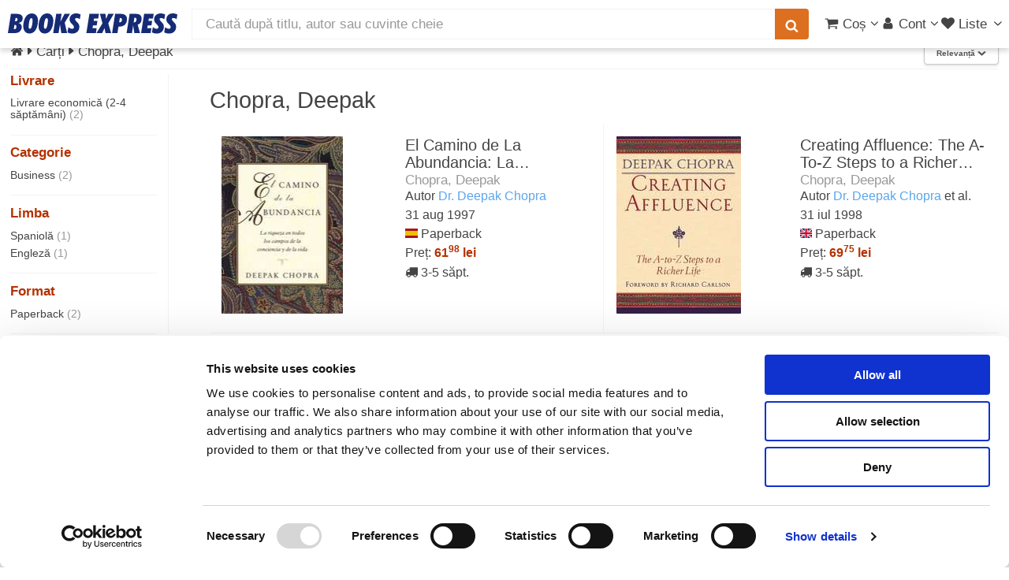

--- FILE ---
content_type: text/html; charset=UTF-8
request_url: https://www.books-express.ro/chopra-deepak/s/2958803
body_size: 21915
content:
<!DOCTYPE HTML><html lang="ro"><head><title>Chopra, Deepak: Cărți minte, trup și spirit</title> <meta name="viewport" content="width=device-width, initial-scale=1"> <meta http-equiv="content-type" content="text/html; charset=utf-8" /> <style> .carousel,.fill,.read-wrap{overflow:hidden}.carousel ul,ol,ul{list-style:none}a,abbr,acronym,address,applet,article,aside,audio,b,big,blockquote,body,canvas,caption,center,cite,code,dd,del,details,dfn,div,dl,dt,em,embed,fieldset,figcaption,figure,footer,form,h1,h2,h3,h4,h5,h6,header,hgroup,html,i,iframe,img,ins,kbd,label,legend,li,mark,menu,nav,object,ol,output,p,pre,q,ruby,s,samp,section,small,span,strike,strong,sub,summary,sup,table,tbody,td,tfoot,th,thead,time,tr,tt,u,ul,var,video{margin:0;padding:0;border:0;font:inherit;vertical-align:baseline}#products,b,strong{font-weight:700}article,aside,details,figcaption,figure,footer,header,hgroup,menu,nav,section{display:block}blockquote,q{quotes:none}blockquote:after,blockquote:before,q:after,q:before{content:"";content:none}table{border-collapse:collapse;border-spacing:0}body{-webkit-text-size-adjust:none;background:#fff}*,:after,:before{-moz-box-sizing:border-box;-webkit-box-sizing:border-box;box-sizing:border-box}.container.\31 25\%{width:100%;max-width:122.5%;min-width:98%}.container.\37 5\%{width:73.5%}.container.\35 0\%{width:49%}.container.\32 5\%{width:24.5%}.container{margin-left:auto;margin-right:auto;width:98%}@media screen and (max-width:1279px){.container.\31 25\%{width:100%;max-width:122.5%;min-width:98%}.container.\37 5\%{width:73.5%}.container.\35 0\%{width:49%}.container.\32 5\%{width:24.5%}.container{width:98%}}.row>*{float:left;clear:none;margin-left:0}.row:after,.row:before{content:"";display:block;clear:both;height:0}.row.uniform>*>:first-child{margin-top:0}.row.uniform>*>:last-child{margin-bottom:0}.row.\30 \%,.row.uniform.\30 \%{margin:0 0 -1px}.row.\30 \%>*{padding:0}.row.uniform.\30 \%>*{padding:0}.row.form.\30 \%>*{padding:0}.\31 2u{width:100%}.\38 u{width:66.66%}.\36 u{width:50%}.\34 u{width:33.33%}.\33 u{width:25%}.\32 u{width:16.66%}.\-8u{margin-left:66.66%}.\-6u{margin-left:50%}.\-4u{margin-left:33.33%}.\-3u{margin-left:25%}.\-2u{margin-left:16.66%}@media screen and (max-width:5000px){.\31 2u\(xxlarge\){width:100%}.\38 u\(xxlarge\){width:66.66%}.\36 u\(xxlarge\){width:50%}.\34 u\(xxlarge\){width:33.33%}.\33 u\(xxlarge\){width:25%}.\32 u\(xxlarge\){width:16.66%}.\-8u\(xxlarge\){margin-left:66.66%}.\-6u\(xxlarge\){margin-left:50%}.\-4u\(xxlarge\){margin-left:33.33%}.\-3u\(xxlarge\){margin-left:25%}.\-2u\(xxlarge\){margin-left:16.66%}}@media screen and (max-width:1600px){.\31 2u\(xlarge\){width:100%}.\38 u\(xlarge\){width:66.66%}.\36 u\(xlarge\){width:50%}.\34 u\(xlarge\){width:33.33%}.\33 u\(xlarge\){width:25%}.\32 u\(xlarge\){width:16.66%}.\-8u\(xlarge\){margin-left:66.66%}.\-6u\(xlarge\){margin-left:50%}.\-4u\(xlarge\){margin-left:33.33%}.\-3u\(xlarge\){margin-left:25%}.\-2u\(xlarge\){margin-left:16.66%}}.row>*{padding:0 0 0 1.5em}.row{border-bottom:solid 1px transparent;margin:0 0 -1px -1.5em}.row.uniform>*{padding:1.5em 0 0 1.5em}.row.uniform{margin:-1.5em 0 -1px -1.5em}.row.form>*{padding:.5em 0 0 1.5em}.row.\32 00\%>*{padding:0 0 0 3em}.row.\32 00\%{margin:0 0 -1px -3em}.row.uniform.\32 00\%>*{padding:3em 0 0 3em}.row.uniform.\32 00\%{margin:-3em 0 -1px -3em}.row.form.\32 00\%>*{padding:1em 0 0 3em}.row.\31 50\%>*{padding:0 0 0 2.25em}.row.\31 50\%{margin:0 0 -1px -2.25em}.row.uniform.\31 50\%>*{padding:2.25em 0 0 2.25em}.row.uniform.\31 50\%{margin:-2.25em 0 -1px -2.25em}.row.form.\31 50\%>*{padding:.75em 0 0 2.25em}.row.\35 0\%>*{padding:0 0 0 .75em}.row.\35 0\%{margin:0 0 -1px -.75em}.row.uniform.\35 0\%>*{padding:.75em 0 0 .75em}.row.uniform.\35 0\%{margin:-.75em 0 -1px -.75em}.row.form.\35 0\%>*{padding:.25em 0 0 .75em}.row.\32 5\%>*{padding:0 0 0 .375em}.row.\32 5\%{margin:0 0 -1px -.375em}.row.uniform.\32 5\%>*{padding:.375em 0 0 .375em}.row.uniform.\32 5\%{margin:-.375em 0 -1px -.375em}.box,.read-wrap{margin-bottom:1em}.row.form.\32 5\%>*{padding:.125em 0 0 .375em}@media screen and (max-width:1279px){.\31 2u\(large\){width:100%}.\38 u\(large\){width:66.66%}.\36 u\(large\){width:50%}.\34 u\(large\){width:33.33%}.\33 u\(large\){width:25%}.\32 u\(large\){width:16.66%}.\-8u\(large\){margin-left:66.66%}.\-6u\(large\){margin-left:50%}.\-4u\(large\){margin-left:33.33%}.\-3u\(large\){margin-left:25%}.\-2u\(large\){margin-left:16.66%}}body.is-loading *,body.is-loading:after,body.is-loading:before{-moz-animation:none!important;-webkit-animation:none!important;-ms-animation:none!important;animation:none!important;-moz-transition:none!important;-webkit-transition:none!important;-ms-transition:none!important;transition:none!important}body .jq-dropdown{display:none}body.phone{overflow-x:hidden}.right{float:right}.left{float:left}.fill{width:auto}#main.full,.carousel,.full{width:100%}ul{padding-left:1em}.color-theme-1{color:#293271}.color-theme-2{color:#495296}.color-theme-3{color:#46a4d7}.color-theme-4{color:#dc6f20}.color-theme-5{color:#b43100}.color-theme-6{color:green}.button,.color-bold,b,strong{color:#555}#main{padding:.5em 0 4em}.box{border-radius:4px;border:1px solid #f3f3f3;padding:1.5em}.box>:last-child,.box>:last-child>:last-child,.box>:last-child>:last-child>:last-child{margin-bottom:0}#breadcrumbs a,aside a,h1 a,h2 a,h3 a,h4 a{color:inherit;text-decoration:none}#sort-filter{height:2.2em}.subnav{height:2.1em;list-style-type:none;margin:0 0 .3em;padding:0 0 .3em;font-size:1em;border-bottom:1px solid #f3f3f3}.subnav a.filter{font-size:.8em;padding:3px 6px;border:1px solid #f3f3f3;white-space:nowrap;display:inline-block;line-height:1.1em;margin-bottom:.2em}.subnav a.filter.red{border-color:#b43100;color:#b43100}.subnav li{display:inline-block;margin:0;padding:0}.center{margin-left:auto;margin-right:auto}.show-medium,.show-mobile,.show-small,.show-xsmall{display:none}.dialog-page{max-width:25em;margin:3em auto}.series{line-height:1.1em;font-size:1.1em;margin:-.5em 0 0}@media screen and (max-width:5000px){.split-large{position:relative}.split-large:after{content:"";position:absolute;z-index:-1;top:0;bottom:0;left:50%;border-left:solid 1px #f3f3f3}}.carousel,.carousel ul,.ico,.middle,.notify-container,.read-wrap,sub,sup{position:relative}.read-wrap{max-height:410px}.read-wrap.small-wrap{max-height:135px}.read-wrap img.cover{margin:0 .5em .5em 0;max-width:135px;height:auto}img{background:#eee;background:linear-gradient(110deg,#ececec 8%,#f5f5f5 18%,#ececec 33%);background-size:400% 400%;animation:3s shine linear infinite;border-radius:1px}@keyframes shine{to{background-position-x:-400%}}.image.banner-wrapper img{border:1px solid #c7c7c7;box-shadow:0 2px 6px 0 rgba(0,0,0,.08)}.carousel{min-height:225px;white-space:nowrap;padding:5px 0}.carousel ul{display:inline-block;padding:0;margin:0;left:0}.phone .carousel{overflow-x:scroll;scroll-behavior:smooth}.separator-top{border-top:solid 1px #f3f3f3;margin-top:1em;padding-top:.5em}.fade-in-out{opacity:0;animation:fade-in .2s ease-in,fade-out .5s .2s ease-out}.fade-in-out.fade-in{opacity:1}@keyframes fade-in{100%{opacity:1}}@keyframes fade-out{0%{opacity:1}100%{opacity:0}}.ico{display:inline-block;stroke-width:0;stroke:currentColor;fill:currentColor;width:1em;height:1em;overflow:visible;transform-origin:center;bottom:-.125em}.middle{top:50%;-webkit-transform:translateY(-50%);-ms-transform:translateY(-50%);transform:translateY(-50%)}.ico-av{width:.6416015625em}.ico-ah{width:.357421875em}#whatsapp-btn{position:fixed;width:46px;height:46px;bottom:16px;right:16px;z-index:9999}#whatsapp-btn svg{width:100%;height:100%}em,i{font-style:italic}p{margin:0 0 .5em}p.no-margin{margin:0}h1,h3,h4{font-weight:400}h2,h5,h6{font-weight:700}a.hsub{color:#999}a.hsub:hover{color:#dc6f20}h1,h2,h3,h4,h5,h6{color:#444;line-height:1em;margin:0 0 .5em}h1 a,h2 a,h3 a,h4 a,h5 a,h6 a{color:inherit;text-decoration:none}h1 .hlinks,h2 .hlinks,h3 .hlinks,h4 .hlinks,h5 .hlinks,h6 .hlinks{float:right}h1 .hlinks a,h2 .hlinks a,h3 .hlinks a,h4 .hlinks a,h5 .hlinks a,h6 .hlinks a{color:#5AA6ED;font-size:.8em;font-weight:400}h1 .hlinks a:hover,h2 .hlinks a:hover,h3 .hlinks a:hover,h4 .hlinks a:hover,h5 .hlinks a:hover,h6 .hlinks a:hover{color:#dc6f20}h1 .hlinks a.small,h2 .hlinks a.small,h3 .hlinks a.small,h4 .hlinks a.small,h5 .hlinks a.small,h6 .hlinks a.small{font-size:.5em}h1+.subtitle,h2+.subtitle,h3+.subtitle,h4+.subtitle,h5+.subtitle,h6+.subtitle{margin:-.5em 0 .5em;line-height:1.3em}@media screen and (max-width:5000px){h1,h2,h3,h4,h5,h6{line-height:1.1em}h1{font-size:1.7em}h2,h3{font-size:1.35em}h4{font-size:1.2em}h4.multi-column{margin:.5em 0 0}h5{font-size:.9em}h6{font-size:.7em}}.fade,span.small,sub,sup{font-size:.8em}span.error{border-color:#b43100!important}hr{border:0;border-bottom:solid 1px #f3f3f3;margin:1em 0}hr.strong{border-bottom-color:#999}hr.major{margin:1.5em 0}hr.minor{margin:.5em 0}.fade{font-weight:400;color:#999}a.fade{color:#b43100}.align-left{text-align:left!important}.align-center{text-align:center}#header,.align-right{text-align:right}.strike{text-decoration:line-through}#header a,a,a:hover{text-decoration:none}.strong{font-weight:700}.serif{font-family:Georgia,"Times New Roman",Times,serif;font-weight:400}.narrow{font-family:"Arial Narrow",sans-serif;font-weight:300}sub{top:.5em}sup{top:-.5em}pre{-webkit-overflow-scrolling:touch;font-family:"Courier New",monospace;font-size:.9em;margin:0 0 1em}pre code{display:block;line-height:1.75em;padding:1em 1.5em;overflow-x:auto}.hidden,.ws{display:none}div.small{font-size:.8em;line-height:1.1em}body,input,select,textarea{color:#444;font-family:"Helvetica Neue",Arial,sans-serif;font-size:12pt;font-weight:400;line-height:1.5em}@media screen and (max-width:5000px){body,input,select,textarea{font-size:13pt}}a{color:#5AA6ED}a.plain{color:#444}a.plain:hover{color:#dc6f20}.ws{opacity:0;transition:opacity .2s linear}.wss{display:block;opacity:0;transition:opacity .2s linear}.clear{clear:both}aside.left a{color:#444}aside.left a:hover{color:#dc6f20}.small-facets{background-color:#fff}.pill{box-shadow:1px 1px 3px 0 rgba(0,0,0,.4);border-radius:3px;font-weight:700;padding:3px 5px;margin-top:3px;font-size:.9em;line-height:1em}.cyan-pill,.green-pill{font-weight:400;color:#fff}.red-pill{background-color:rgba(180,49,0,.6);color:#fff;border:1px solid #b43100}.blue-pill{background-color:rgba(73,82,150,.6);border:1px solid #495296;color:#fff}.cyan-pill{background-color:rgba(70,164,215,.6);border:1px solid #46a4d7}.green-pill{background-color:rgba(0,128,0,.6);border:1px solid green}#submenu,#submenu a{color:#FFF}.top-right{position:absolute;right:8px;top:-8px}.top-left{position:absolute;left:0;top:0}body{padding-top:3.5em}.stop-scrolling{height:100%;overflow:hidden}#hero{background:#FFF}#header,#header #search{background:#fff;color:#444}#header{display:flex;flex-flow:row nowrap;align-items:center;cursor:default;height:3.5em;left:0;position:fixed;top:0;width:100%;z-index:110;-webkit-transform:translate3d(0,0,0)}#header.up{box-shadow:0 4px 6px 0 rgba(0,0,0,.15)}#header #products-header{display:none;margin-left:.5em;font-size:1.4em}#header #logo{margin:0 0 0 .6em;width:215px}#header #nav-center{flex-grow:1;padding:.625em 1em;width:auto;white-space:nowrap}#header #nav-left{display:flex;flex-flow:row nowrap;align-items:center}#header #nav-right{padding-right:.3em;display:flex;flex-flow:row nowrap;align-items:center;gap:.5em}#header #search{height:2.25em;line-height:1.5em;border-radius:0;border:none;border:1px solid #f3f3f3}#header form{margin:0}#header button{padding:0 .75em;font-size:1em;height:2.25em;display:flex;align-items:center}#header button.search{border-bottom-left-radius:0;border-top-left-radius:0;margin-left:-2px;box-shadow:none}#header ul.nav,#submenu ul{list-style:none;margin:0}#header ul.nav{padding-left:0}#header ul.nav>li{display:inline-block;padding-left:3px}#header ul.nav>li:first-child{margin-left:0}#header ul.nav-btn{padding-left:.75em}#header a{-moz-transition:color .2s ease-in-out;-webkit-transition:color .2s ease-in-out;-ms-transition:color .2s ease-in-out;transition:color .2s ease-in-out;color:inherit}#header a#products{color:#b43100;font-weight:700}#header a:hover{color:#dc6f20}#header a[href="#nav"]{padding-left:.3em}#submenu{background:#495296;font-size:1em;font-weight:400}#submenu a:active,#submenu a:hover{text-decoration:underline}#submenu ul>li{display:inline-block;margin-right:.5em;padding:.5em 0}.logo-full,.logo-full svg{display:block;width:215px;height:26px}a[href="#nav"]{display:none}.notify-container,.select-inline,.select-wrapper.small span{display:inline-block}.notify-bubble{position:absolute;top:-9px;right:-11px;line-height:1.2em;padding:2px 5px 2px 6px;background-color:#E40000;color:#fff;font-size:.65em;border-radius:50%;box-shadow:1px 1px 1px gray}.carousel ul li,.carousel ul li .ttl,.select-wrapper,header p{position:relative}.submessage{background-color:#B40000;color:#FFF;text-align:center;font-weight:700;padding:3px}.submessage a,.submessage a:visited{color:#FFF}.submessage a:active,.submessage a:visited:active{color:#000}.submessage a.text:hover,.submessage a:visited.text:hover{text-decoration:underline}.submessage a.text,.submessage a:visited.text{margin-right:20px}header p{margin:0 0 .75em}.select-inline{width:auto;height:1.7em}.select-wrapper#editor,.select-wrapper#editor select{width:100%}.select-wrapper.small{font-size:.9em;height:2.44em;line-height:2.44em}.select-wrapper.small select{width:100%;top:.4em}.select-wrapper:before{content:"\e81c";-moz-osx-font-smoothing:grayscale;-webkit-font-smoothing:antialiased;font-family:fontello;font-style:normal;font-weight:400;text-transform:none!important;color:#f3f3f3;display:block;height:2.75em;line-height:2.75em;pointer-events:none;position:absolute;right:0;text-align:center;top:0;width:2.75em}.button,.select-button-small{font-weight:700;height:2.85em}.select-wrapper select::-ms-expand{display:none}.select-wrapper select{opacity:0;filter:alpha(opacity=0);visibility:visible;position:absolute;left:0;width:auto;top:0}.select-wrapper span{margin-right:1em}.select-wrapper.select-inline:before{height:1.7em;width:2em;line-height:1.7em}.button,.select-button-small{line-height:2.85em;display:inline-block}.select-button-small>select,.select-inline>select{margin-top:.5em}.select-wrapper.select-button-small:before{height:2.85em;width:2em;line-height:2.85em}.select-wrapper,input[type=email],input[type=password],input[type=tel],input[type=text],textarea{-moz-appearance:none;-webkit-appearance:none;-ms-appearance:none;appearance:none;background:#fff;border-radius:4px;border:none;border:1px solid #c7c7c7;color:inherit;display:block;outline:0;padding:0 1em;text-decoration:none;width:100%}.select-wrapper:invalid,input[type=email]:invalid,input[type=password]:invalid,input[type=tel]:invalid,input[type=text]:invalid,textarea:invalid{box-shadow:none}.select-wrapper:focus,input[type=email]:focus,input[type=password]:focus,input[type=tel]:focus,input[type=text]:focus,textarea:focus{border-color:#5AA6ED;box-shadow:0 0 0 1px #5AA6ED}.select-wrapper:disabled,input[type=email]:disabled,input[type=password]:disabled,input[type=tel]:disabled,input[type=text]:disabled,textarea:disabled{background:#f6f6f6;border:1px solid #f3f3f3}.select-wrapper.error,input[type=email].error,input[type=password].error,input[type=tel].error,input[type=text].error,textarea.error{border:1px solid #b43100}.select-button-small{width:auto;font-size:.8em;box-shadow:0 2px 5px 0 rgba(0,0,0,.2)}.button{-moz-appearance:none;-webkit-appearance:none;-ms-appearance:none;appearance:none;-moz-transition:background-color .2s ease-in-out,color .2s ease-in-out;-webkit-transition:background-color .2s ease-in-out,color .2s ease-in-out;-ms-transition:background-color .2s ease-in-out,color .2s ease-in-out;transition:background-color .2s ease-in-out,color .2s ease-in-out;background-color:#fff;border:1px solid #c7c7c7;text-shadow:none;box-shadow:0 2px 3px 0 rgba(0,0,0,.1);border-radius:4px;cursor:pointer;padding:0 1.5em;text-align:center;text-decoration:none;white-space:nowrap}.button.carousel-add2cart{margin-top:.5em}.button.small{font-size:.8em}.button.xsmall{font-size:.6em}.button.big{font-size:1.35em}.button.icon{padding-left:1.35em}.button.icon:before{margin-right:.5em}.button.primary{border:0;color:#fff;background-color:#46a4d7;text-shadow:0 .075em .075em rgba(0,0,0,.5)}.button.primary:hover{background-color:rgb(90.9666666667,174.3133333333,219.5333333333);color:#fff;transition:box-shadow .25s;box-shadow:0 2px 4px 0 rgba(0,0,0,.2)}.button.primary:active{background-color:rgb(49.0333333333,153.6866666667,210.4666666667)}.button.danger{background-color:#b43100;color:#fff;border:0}.button.danger:hover{background-color:rgb(205.5,55.9416666667,0)}.button.danger:active{background-color:rgb(154.5,42.0583333333,0)}.button.special{background-color:#dc6f20;color:#fff;border:0}.button.special:hover{background-color:rgb(225.4761904762,124.9107142857,52.0238095238)}.button.special:active{background-color:rgb(197.7380952381,99.7678571429,28.7619047619)}.carousel ul{-moz-transition:left .2s ease-in-out;-webkit-transition:left .2s ease-in-out;-ms-transition:left .2s ease-in-out;transition:left .2s ease-in-out}.carousel ul li{padding:0;display:inline-block}.carousel ul li .ttl{font-size:.8em;line-height:1.4em;padding:0 10px 0 0}.carousel ul li .ttl .a,.carousel ul li .ttl a{display:block;overflow-x:hidden;text-overflow:ellipsis;white-space:nowrap}.carousel ul li.unavailable{opacity:.4}.carousel ul li img{vertical-align:middle}.carousel a{display:inline-block}.carousel .controls{display:none;position:absolute;top:87px;width:39px;height:60px;font-size:60px;line-height:60px;color:#444;-moz-transition:opacity .2s ease-in-out;-webkit-transition:opacity .2s ease-in-out;-ms-transition:opacity .2s ease-in-out;transition:opacity .2s ease-in-out;opacity:0;background:#fff;padding:0;border:1px solid #f3f3f3;border-radius:4px;z-index:99}.carousel .controls.phone{border:none;background:0 0;top:100px}.carousel .carousel-left{left:0;border-bottom-left-radius:0;border-top-left-radius:0;padding-left:5px}.carousel .carousel-right{right:0;padding-left:10px;border-bottom-right-radius:0;border-top-right-radius:0}.carousel.images{min-height:120px}.carousel.active .controls{opacity:.8}.carousel.small{min-height:120px}.carousel.small li{min-width:70px;height:120px;padding:0 3px 0 0}.carousel.small li.prod-img>a>img{position:relative}.carousel.small .controls{top:32px;width:30px;height:55px;font-size:40px;line-height:55px}.carousel.small .ttl{font-size:1em}.carousel .vh{display:inline-block;height:100%;vertical-align:middle}.carousel .cover,.carousel-hover .cover{padding:0 10px 0 0}.carousel .cover img,.carousel-hover .cover img{vertical-align:middle}.carousel .vsep,.carousel-hover .vsep{border-right:1px solid #f3f3f3;margin-right:10px}.list article .marker,aside.left{font-family:"Arial Narrow",sans-serif}.carousel .cover img,.carousel .vh,.carousel ul li img,.carousel-hover .cover img,.list figure{vertical-align:middle}aside.left{font-weight:300;width:200px;float:left;padding-right:1em;position:relative;font-size:.8em;line-height:1.1em}aside.left h4,aside.left.small-facets{font-family:"Helvetica Neue",Arial,sans-serif}aside.left .selected,aside.left h4{font-weight:700}aside.left+section{border-left:1px solid #f3f3f3;margin-left:200px;overflow:hidden;padding-left:3em;padding-top:1em;float:none}aside.left.sticky{position:fixed;top:5em;overflow-x:hidden;overflow-y:scroll;height:100%;padding-bottom:5em}aside.left ul{padding-left:0;list-style:none}aside.left li{padding:.25em 0}aside.left h4{color:#b43100}@media screen and (max-width:1024px){aside.left{display:none}aside.left+section{border-left:none;margin-left:0;padding:0}}aside.left .count{color:#999}aside.left .facet{-webkit-column-break-inside:avoid;page-break-inside:avoid;break-inside:avoid-column;display:table;width:100%;margin-bottom:1em;border-bottom:1px solid #f3f3f3}aside.left.small-facets{-moz-column-count:2;-webkit-column-count:2;-ms-column-count:2;column-count:2}aside.left .level-1{padding-left:1em}aside.left .level-2{padding-left:2em}aside.left .level-3{padding-left:3em}aside.left .level-4{padding-left:4em}aside.left .close{display:none}aside.left.small-facets{font-weight:400;display:none;position:relative;float:none;clear:both;border:none;z-index:1;width:100%;-webkit-transform:translate3d(0,0,0)}aside.left.small-facets ul{margin-left:.7em;line-height:1.2em}aside.left.small-facets h4{margin-left:.3em}.totals{margin:-1.5em 0 .5em;color:#555;font-size:.9em}.list{display:-webkit-box;display:-moz-box;display:-ms-flexbox;display:-webkit-flex;display:flex;flex-flow:row wrap;justify-content:flex-start}.list figure{position:relative;float:left;width:225px;height:225px;text-align:left;margin-right:.5em}.list article{padding:1em;border-bottom:1px solid #f3f3f3;height:265px;line-height:1.6em}.list article h2{font-size:1.3em;line-height:1.1em;max-height:2.2em;overflow:hidden;font-weight:400;margin-top:0}.list article .marker{border-radius:1em;line-height:2em;color:#fff;background-color:#46a4d7;width:2em;font-size:1.5em;font-weight:700;position:absolute;text-align:center;top:.5em;left:1em}.list article .interval{font-weight:500}@media screen and (max-width:5000px){.list article{flex:0 1 33%;font-size:.9em}.list article:nth-child(2n+1){border-right:none}.list article:nth-child(3n+1),.list article:nth-child(3n+2){border-right:1px solid #f3f3f3}}@media screen and (max-width:1600px){.list article{flex:0 1 50%}.list article:nth-child(2n+1){border-right:1px solid #f3f3f3}.list article:nth-child(2n){border-right:none}}@media screen and (max-width:1279px){.list article{flex:0 1 100%;border-right:none!important}}.list article .top{text-align:right;border-bottom:1px solid #f3f3f3;margin-bottom:.75em;font-weight:700;color:#495296}@media screen and (max-width:736px){.list figure{width:120px;height:120px;overflow:hidden}.list article{text-align:right;font-size:.9em;padding:10px;height:auto}.list article .marker{font-size:1em}}@media screen and (max-width:480px){aside.left.small-facets{-moz-column-count:1;-webkit-column-count:1;-ms-column-count:1;column-count:1}.list{margin-left:-.5em}}.sort{float:right}@media screen and (max-width:1024px){.sort{float:none;border-bottom:1px solid #f3f3f3;margin-bottom:.3em;padding-bottom:.3em}}.prices{margin-left:225px;padding-left:.5em}@media screen and (max-width:736px){.prices{margin-left:120px}}@media screen and (max-width:480px){.prices{clear:both;margin-left:0}}.carousel ul{-moz-transition:left .2s ease-in-out;-webkit-transition:left .2s ease-in-out;-ms-transition:left .2s ease-in-out;transition:left .2s ease-in-out}.carousel ul li{padding:0;position:relative;display:inline-block}.carousel ul li .ttl{font-size:.8em;line-height:1.4em;padding:0 10px 0 0;position:relative}.carousel ul li .ttl .a,.carousel ul li .ttl a{display:block;overflow-x:hidden;text-overflow:ellipsis;white-space:nowrap}.carousel ul li.unavailable{opacity:.4}.carousel a{display:inline-block}.carousel .controls{display:none;position:absolute;top:87px;width:39px;height:60px;font-size:60px;line-height:60px;color:#444;-moz-transition:opacity .2s ease-in-out;-webkit-transition:opacity .2s ease-in-out;-ms-transition:opacity .2s ease-in-out;transition:opacity .2s ease-in-out;opacity:0;background:#fff;padding:0;border:1px solid #f3f3f3;border-radius:4px;z-index:99}.carousel .controls.phone{border:none;background:0 0;top:100px}.carousel .carousel-left{left:0;border-bottom-left-radius:0;border-top-left-radius:0;padding-left:5px}.carousel .carousel-right{right:0;padding-left:10px;border-bottom-right-radius:0;border-top-right-radius:0}.carousel.images{min-height:120px}.carousel.active .controls{opacity:.8}.carousel.small{min-height:120px}.carousel.small li{min-width:70px;height:120px;padding:0 3px 0 0}.carousel.small li.prod-img>a>img{position:relative}.carousel.small .controls{top:32px;width:30px;height:55px;font-size:40px;line-height:55px}.carousel.small .ttl{font-size:1em}.carousel .vh{display:inline-block;height:100%}.carousel .cover,.carousel-hover .cover{padding:0 10px 0 0}.carousel .vsep,.carousel-hover .vsep{border-right:1px solid #f3f3f3;margin-right:10px}.read-less,.read-more{background:-webkit-linear-gradient(rgba(255,255,255,0),#fff,#fff);background:-o-linear-gradient(rgba(255,255,255,0),#fff,#fff);background:-moz-linear-gradient(rgba(255,255,255,0),#fff,#fff);background:linear-gradient(rgba(255,255,255,0),#fff,#fff);display:none;position:absolute;height:50px;padding-top:25px;vertical-align:bottom;text-align:right;bottom:0;left:0;right:0}</style><script>
function reveal() {
let elems = document.getElementsByClassName('ws');
for (let i = elems.length-1; i >= 0 ; i--) {
elems[i].className = elems[i].className.replace('ws', '');
}
elems = document.getElementsByClassName('wss');
for (let i = elems.length-1; i >= 0 ; i--) {
elems[i].className = elems[i].className.replace('wss', '');
}
}
</script> <link rel="stylesheet" href="/css/libs_1729402085.css" media="print" onload="this.media = 'all'"> <link rel="stylesheet" href="/css/main_1729402085.css" media="print" onload="this.media = 'all';reveal(this)"> <meta name="facebook-domain-verification" content="13xpopd3hn42flzbn33bzlprwlp9aw" /><link rel="canonical" href="https://www.books-express.ro/chopra-deepak/s/2958803" /><link rel="preconnect" href="https://www.googleadservices.com"><link rel="preconnect" href="https://www.googletagmanager.com"><script src="/js/skel.min.js" ></script><script>
skel.breakpoints({
xxlarge: '(max-width: 5000px)',
xlarge: '(max-width: 1600px)',
large: '(max-width: 1280px)',
medium: '(max-width: 1024px)',
small: '(max-width: 736px)',
xsmall: '(max-width: 480px)'
});
var App = window.App || { Model: {}, View: {}, Collection: {}, others: {}, user: {}};
App.is_logged = false;
App.imgBase = "i0";
</script><script src="/js/cash.min.js" ></script><script src="/js/libs_1729402085.js"></script><script src="/polyglot.i18n.js" ></script><script src="/js/main_1729402085.js" ></script><script src="/js/list_1729402085.js" ></script><script
src="https://js.sentry-cdn.com/1626d1a8b61c45f5a0e5e30a0f95b961.min.js"
crossorigin="anonymous"
async
></script><meta name="description" content="Comandă orice carte din seria Chopra, Deepak cu livrare rapidă prin curier oriunde în România." /> <meta http-equiv="X-UA-Compatible" content="IE=Edge"/> <meta property="og:title" content="Chopra, Deepak: Cărți minte, trup și spirit"><meta property="og:site_name" content="Books Express"><meta property="og:description" content="Comandă orice carte din seria Chopra, Deepak cu livrare rapidă prin curier oriunde în România."><meta property="og:image" content="https://i0.books-express.ro/bf/9781878424051/el-camino-de-la-abundancia.jpg"><meta property="og:image:secure_url" content="https://i0.books-express.ro/bf/9781878424051/el-camino-de-la-abundancia.jpg"><meta property="og:image:width" content="275"><meta property="og:image:height" content="400"><meta property="og:image:type" content="image/jpg"> </head><body class="desktop"> <svg xmlns="http://www.w3.org/2000/svg" class="hidden"><symbol id="logo-books-express" viewBox="0 0 215 26"><path d="M0,25L3.88,0.49h6.3q4.58,0,6.59,1.33a4.8,4.8,0,0,1,2,4.32,5.75,5.75,0,0,1-1.3,3.92,7,7,0,0,1-3.91,2.07,5.46,5.46,0,0,1,3,1.9,5.25,5.25,0,0,1,1,3.29,7.63,7.63,0,0,1-.72,3.27,7.11,7.11,0,0,1-2,2.58A7.41,7.41,0,0,1,12,24.59,17.42,17.42,0,0,1,7.64,25H0ZM7.54,19.9L7.89,20l0.47,0a2.18,2.18,0,0,0,1.83-.81,3.71,3.71,0,0,0,.63-2.32,2.39,2.39,0,0,0-.57-1.74,2.31,2.31,0,0,0-1.72-.58H8.33ZM9,10l0.28,0H9.8a2.46,2.46,0,0,0,1.8-.65,2.35,2.35,0,0,0,.66-1.76,1.82,1.82,0,0,0-.53-1.42,2.23,2.23,0,0,0-1.55-.48L10,5.7l-0.22,0Z" style="fill:#162b75"/><path d="M27.16,25.52A6.9,6.9,0,0,1,21.59,23a10.12,10.12,0,0,1-2.11-6.71,25.18,25.18,0,0,1,.88-6.64,17.66,17.66,0,0,1,2.38-5.41,9.91,9.91,0,0,1,3.4-3.16,9.13,9.13,0,0,1,4.41-1,6.92,6.92,0,0,1,5.6,2.48,10.2,10.2,0,0,1,2.07,6.75,25.1,25.1,0,0,1-.87,6.62A18,18,0,0,1,35,21.31a9.57,9.57,0,0,1-3.37,3.15A9.21,9.21,0,0,1,27.16,25.52Zm-0.82-8.67a4.15,4.15,0,0,0,.37,2,1.26,1.26,0,0,0,1.17.63,1.64,1.64,0,0,0,1.25-.57,5.11,5.11,0,0,0,.94-1.83A23,23,0,0,0,31,13.14a30,30,0,0,0,.34-4.4,4.44,4.44,0,0,0-.35-2,1.16,1.16,0,0,0-1.09-.65,1.78,1.78,0,0,0-1.33.56,4.54,4.54,0,0,0-.93,1.81,26,26,0,0,0-.91,4A28.81,28.81,0,0,0,26.34,16.84Z" style="fill:#162b75"/><path d="M46.58,25.52A6.9,6.9,0,0,1,41,23a10.12,10.12,0,0,1-2.11-6.71,25.18,25.18,0,0,1,.88-6.64,17.66,17.66,0,0,1,2.38-5.41,9.91,9.91,0,0,1,3.4-3.16A9.13,9.13,0,0,1,50,0a6.92,6.92,0,0,1,5.6,2.48,10.2,10.2,0,0,1,2.07,6.75,25.1,25.1,0,0,1-.87,6.62,18,18,0,0,1-2.39,5.43A9.57,9.57,0,0,1,51,24.47,9.21,9.21,0,0,1,46.58,25.52Zm-0.82-8.67a4.15,4.15,0,0,0,.37,2,1.26,1.26,0,0,0,1.17.63,1.64,1.64,0,0,0,1.25-.57,5.11,5.11,0,0,0,.94-1.83,23,23,0,0,0,.89-3.94,30,30,0,0,0,.34-4.4,4.44,4.44,0,0,0-.35-2,1.16,1.16,0,0,0-1.09-.65A1.78,1.78,0,0,0,48,6.63,4.54,4.54,0,0,0,47,8.44a26,26,0,0,0-.91,4A28.81,28.81,0,0,0,45.76,16.84Z" style="fill:#162b75"/><path d="M57.46,25L61.34,0.49h6.81L66.54,10.74,71.93,0.49h6.94L72.1,11.82,75.17,25H67.78L66.06,13.87,64.29,25H57.46Z" style="fill:#162b75"/><path d="M76.75,17.48A9.17,9.17,0,0,0,79.14,19a6.27,6.27,0,0,0,2.41.52,2.28,2.28,0,0,0,1.62-.56,2,2,0,0,0,.6-1.54,3.21,3.21,0,0,0-.5-1.67,12.24,12.24,0,0,0-1.94-2.21,12.13,12.13,0,0,1-2.39-3,6.26,6.26,0,0,1-.65-2.86A7.26,7.26,0,0,1,80.5,2.07a8.46,8.46,0,0,1,6-2.07,12.13,12.13,0,0,1,2.93.34,13.62,13.62,0,0,1,2.83,1.07l-1,6a10.16,10.16,0,0,0-2.15-1.18,5.54,5.54,0,0,0-2-.4,1.93,1.93,0,0,0-1.35.45,1.56,1.56,0,0,0-.49,1.22q0,1,1.89,2.92l0.37,0.37A11.77,11.77,0,0,1,90.07,14a7.55,7.55,0,0,1,.6,3.11,8.1,8.1,0,0,1-2.42,6.2,9.28,9.28,0,0,1-6.61,2.27,13,13,0,0,1-3.39-.43A8.54,8.54,0,0,1,75.57,24Z" style="fill:#162b75"/><path d="M99.56,25l3.88-24.54h12.09l-0.94,6h-5.27L108.8,9.56h4.77l-0.89,5.75h-4.77l-0.55,3.38h5.28l-1,6.34H99.56Z" style="fill:#162b75"/><path d="M120,12.61L116.71,0.49h7.06L124.52,7l2.81-6.51h7.09l-7.09,12.12L131,25h-7.22l-1.1-6.47L119.59,25h-7.22Z" style="fill:#162b75"/><path d="M132.18,25l3.88-24.54h5.85q4.9,0,7.07,1.62t2.17,5.25q0,4.59-2.58,7.05t-7.38,2.46l-0.46,0-0.46,0L139,25h-6.82ZM142,5.92l-0.85,5.43,0.28,0h0.37a2.68,2.68,0,0,0,2.18-.87,4.06,4.06,0,0,0,.73-2.64,1.8,1.8,0,0,0-.6-1.47,2.71,2.71,0,0,0-1.76-.5H142Z" style="fill:#162b75"/><path d="M150.58,25l3.88-24.54h5.75q5.42,0,7.47,1.43t2,4.87a8.7,8.7,0,0,1-1.3,4.94,6.14,6.14,0,0,1-3.74,2.56l3,10.74h-7.22l-1.54-9.92L157.4,25h-6.82Zm9-13.6h0.37a3,3,0,0,0,2.39-1,4.25,4.25,0,0,0,.84-2.83,2.06,2.06,0,0,0-.54-1.56,2.35,2.35,0,0,0-1.66-.5l-0.23,0-0.26,0Z" style="fill:#162b75"/><path d="M169,25l3.88-24.54H185l-0.94,6h-5.27l-0.52,3.13H183l-0.89,5.75h-4.77l-0.55,3.38h5.28l-1,6.34H169Z" style="fill:#162b75"/><path d="M183.94,17.48A9.17,9.17,0,0,0,186.34,19a6.27,6.27,0,0,0,2.41.52,2.28,2.28,0,0,0,1.62-.56,2,2,0,0,0,.6-1.54,3.21,3.21,0,0,0-.5-1.67,12.26,12.26,0,0,0-1.94-2.21,12.15,12.15,0,0,1-2.39-3,6.26,6.26,0,0,1-.65-2.86,7.26,7.26,0,0,1,2.22-5.58,8.46,8.46,0,0,1,6-2.07,12.13,12.13,0,0,1,2.93.34,13.62,13.62,0,0,1,2.83,1.07l-1,6a10.16,10.16,0,0,0-2.15-1.18,5.54,5.54,0,0,0-2-.4,1.93,1.93,0,0,0-1.35.45,1.56,1.56,0,0,0-.49,1.22q0,1,1.89,2.92l0.37,0.37A11.77,11.77,0,0,1,197.27,14a7.54,7.54,0,0,1,.6,3.11,8.1,8.1,0,0,1-2.42,6.2,9.28,9.28,0,0,1-6.61,2.27,13,13,0,0,1-3.39-.43A8.54,8.54,0,0,1,182.77,24Z" style="fill:#162b75"/><path d="M199.48,17.48A9.17,9.17,0,0,0,201.87,19a6.27,6.27,0,0,0,2.41.52,2.28,2.28,0,0,0,1.62-.56,2,2,0,0,0,.6-1.54,3.21,3.21,0,0,0-.5-1.67,12.26,12.26,0,0,0-1.94-2.21,12.15,12.15,0,0,1-2.39-3A6.26,6.26,0,0,1,201,7.65a7.26,7.26,0,0,1,2.22-5.58,8.46,8.46,0,0,1,6-2.07,12.13,12.13,0,0,1,2.93.34A13.62,13.62,0,0,1,215,1.41l-1,6a10.16,10.16,0,0,0-2.15-1.18,5.54,5.54,0,0,0-2-.4,1.93,1.93,0,0,0-1.35.45A1.56,1.56,0,0,0,208,7.48q0,1,1.89,2.92l0.37,0.37A11.77,11.77,0,0,1,212.81,14a7.54,7.54,0,0,1,.6,3.11,8.1,8.1,0,0,1-2.42,6.2,9.28,9.28,0,0,1-6.61,2.27,13,13,0,0,1-3.39-.43A8.54,8.54,0,0,1,198.31,24Z" style="fill:#162b75"/></symbol><symbol id="logo-be" viewBox="0 0 36 26"><path d="M0,25.77L4.07,0H10.7q4.81,0,6.92,1.39a5,5,0,0,1,2.11,4.54A6,6,0,0,1,18.35,10a7.35,7.35,0,0,1-4.11,2.17,5.73,5.73,0,0,1,3.12,2,5.51,5.51,0,0,1,1.1,3.46,8,8,0,0,1-.76,3.43,7.47,7.47,0,0,1-2.13,2.71,7.78,7.78,0,0,1-3,1.5A18.3,18.3,0,0,1,8,25.77H0Zm7.92-5.38,0.37,0.05,0.49,0a2.29,2.29,0,0,0,1.92-.85,3.9,3.9,0,0,0,.66-2.44,2.51,2.51,0,0,0-.6-1.83A2.43,2.43,0,0,0,9,14.74H8.75ZM9.5,9.94l0.3,0h0.49a2.58,2.58,0,0,0,1.89-.68,2.46,2.46,0,0,0,.69-1.84A1.92,1.92,0,0,0,12.32,6a2.34,2.34,0,0,0-1.62-.5l-0.25,0-0.23,0Z" style="fill:#162b75"/><path d="M19.23,25.77L23.3,0H36L35,6.25H29.48L28.94,9.53h5l-0.93,6H28l-0.58,3.55H33l-1.05,6.65H19.23Z" style="fill:#162b75"/></symbol></svg><header id="header" class="up"> <div id="nav-left"> <a href="/categorii-produse" id="products-header"><svg class="ico" data-jq-dropdown="#products-menu"><use href="/icons.svg#ico-menu"/></svg></a> <div id="logo"><a href="https://www.books-express.ro" class="logo-full" title="Books Express este o librarie online cu carti din toata lumea"><svg xmlns="http://www.w3.org/2000/svg" role="img" aria-label="Carti in Engleza - Librarie online carti in limba engleza si carti straine logo - books-express.ro"><title>Libraria online Books Express</title><use href="#logo-books-express"></use></svg></a></div> </div> <div id="nav-center" class="hide-small"> <form action="/search" method="GET" id="search-form"> <button class="button special search right" type="submit"><svg class="ico"><use href="/icons.svg#ico-search"/></svg></button> <div class="fill"> <input type="text" id="search" name="q" placeholder="Caută după titlu, autor sau cuvinte cheie" autocomplete="off"> </div> </form> </div> <ul class="nav" id="nav-right"> <li><a id="show-cart" aria-label="Coș cumpărături" class="drop-menu" data-jq-dropdown="#cart-data" href="/cart"><svg class="ico"><use href="/icons.svg#ico-basket"/></svg> <span class="hide-medium"> Coș</span> <svg class="ico ico-av"><use href="/icons.svg#ico-angle-down"/></svg></a></li> <li><a id="show-user" aria-label="Cont utilizator" class="drop-menu" data-jq-dropdown="#user-data" href="/user"><svg class="ico"><use href="/icons.svg#ico-user"/></svg><span class="hide-medium"> Cont</span> <svg class="ico ico-av"><use href="/icons.svg#ico-angle-down"/></svg></a></li> <li><a id="show-lists" aria-label="Liste lectură" class="drop-menu" data-jq-dropdown="#lists-data" href="/lists"><svg class="ico"><use href="/icons.svg#ico-heart"/></svg><span class="hide-medium"> Liste</span> <svg class="ico"><use href="/icons.svg#ico-angle-down"/></svg></a></li> </ul> </header><div id="search-suggest"> <ul class="items"></ul></div> <div id="submenu"> <ul> <li class="nav"><a href="/categorii-produse" id="products" data-jq-dropdown="#products-menu">Produse <svg class="ico"><use href="/icons.svg#ico-down-open"/></svg></a></li> <li class="hide-small right"><a href="/contact"><svg class="ico"><use href="/icons.svg#ico-info-circled"/></svg> Contact</a></li> <li><a href="/reduceri">Reduceri</a></li> <li><a href="/top/carti">Top vânzări</a></li> <li><a href="/carti?n=1">Noutăți</a></li> </ul> </div> <div id="products-menu" class="jq-dropdown jq-dropdown-tip" style="display: none"> <a class="no-style" href="/carti"><label>Cărți</label></a> <ul class="jq-dropdown-menu"> <li><a class="category-menu" href="/carti/fictiune/f" data-id="#prod-fictiune"><svg class="ico ico-ah right color-bold"><use href="/icons.svg#ico-angle-right"/></svg> Ficțiune</a></li> <li><a class="category-menu" href="/carti/business/k" data-id="#prod-business"><svg class="ico ico-ah right color-bold"><use href="/icons.svg#ico-angle-right"/></svg> Business</a></li> <li><a class="category-menu" href="/carti/medicina/m" data-id="#prod-medicina"><svg class="ico ico-ah right color-bold"><use href="/icons.svg#ico-angle-right"/></svg> Medicină</a></li> <li><a class="category-menu" href="/carti/lifestyle/w" data-id="#prod-lifestyle"><svg class="ico ico-ah right color-bold"><use href="/icons.svg#ico-angle-right"/></svg> Lifestyle</a></li> <li><a class="category-menu" href="/carti/copii-si-adolescenti/y" data-id="#prod-copii-tineri"><svg class="ico ico-ah right color-bold"><use href="/icons.svg#ico-angle-right"/></svg> Copii și adolescenți</a></li> <li><a class="category-menu" href="/carti/biografii-memorii-jurnale/b" data-id="#prod-biografii"><svg class="ico ico-ah right color-bold"><use href="/icons.svg#ico-angle-right"/></svg> Biografii</a></li> <li><a class="category-menu" href="/carti/arta-arhitectura-si-design/a" data-id="#prod-arte"><svg class="ico ico-ah right color-bold"><use href="/icons.svg#ico-angle-right"/></svg> Artă, arhitectură şi design</a></li> <li><a class="category-menu" href="/carti/calculatoare-si-it/u" data-id="#prod-it"><svg class="ico ico-ah right color-bold"><use href="/icons.svg#ico-angle-right"/></svg> Calculatoare și IT</a></li> <li><a class="category-menu" href="/carti/stiinte/s" data-id="#prod-stiinte"><svg class="ico ico-ah right color-bold"><use href="/icons.svg#ico-angle-right"/></svg> Științe</a></li> <li><a class="category-menu" href="/carti/tehnologie-si-inginerie/t" data-id="#prod-inginerie"><svg class="ico ico-ah right color-bold"><use href="/icons.svg#ico-angle-right"/></svg> Tehnologie și inginerie</a></li> <li class="jq-dropdown-divider"></li> <li><a class="category-menu" href="#" data-id="#prod-altele"><svg class="ico ico-ah right color-bold"><use href="/icons.svg#ico-angle-right"/></svg> Papetărie, jocuri, reviste</a></li> </ul> <div id="products-submenus"> <div id="prod-fictiune" class="prod-submenu"> <h4><a class="no-style" href="/carti/fictiune/f">Ficțiune</a></h4> <ul class="col3 right"> <li class="strong"><a href="/top/carti/fictiune/f">Top vânzări</a></li> <li class="strong"><a href="/carti/fictiune/f?n=1">Noutăți</a></li> <li class="strong"><a href="/reduceri/fictiune">Reduceri</a></li> <li class="strong"><a href="/carti/fictiune/f?e=100">Livrare imediată</a></li> <li class="strong"><a href="/wished/carti/fictiune/f">Cele mai dorite</a></li> <li ><a href="/nominalizarile-nebula-2017-romane/l/65921">Nominalizările Nebula 2017: Romane</a></li> <li ><a href="/books-to-read-before-they-re-2017-movies/l/61746">Books to Read Before They're 2017 Movies</a></li> </ul> <ul class="col2 right"> <li class="strong">Autori celebri</li> <li><a href="/andrzej-sapkowski/c/1309945">Andrzej Sapkowski</a></li> <li><a href="/neil-gaiman/c/238463">Neil Gaiman</a></li> <li><a href="/j-k-rowling/c/552038">J. K. Rowling</a></li> <li class="strong">Edituri de top</li> <li><a href="/bloomsbury-publishing/b/100056433?s=F">Bloomsbury Publishing</a></li> <li><a href="/penguin-books/b/100064781?s=F">Penguin Books</a></li> <li><a href="/little-brown-book-group/b/100054787?s=F">Little Brown Book Group</a></li> <li class="strong">Serii</li> <li><a href="/the-walking-dead/s/90006578">The Walking Dead</a></li> <li><a href="/romane-warcraft/s/90654906">Romane Warcraft</a></li> <li><a href="/the-witcher-orion/s/90654874">The Witcher – Orion</a></li> <li><a href="/me-before-you/s/90609816">Me Before You</a></li> </ul> <ul class="col1 left"> <li><a href="/carti/fictiune-aventura/fj">Aventură</a></li> <li><a href="/carti/fictiune-comics-si-romane-grafice/fx">Comics și romane grafice</a></li> <li><a href="/carti/fictiune-fantasy/fm">Fantasy</a></li> <li><a href="/carti/fictiune-fictiune-clasica/fc">Ficţiune clasică</a></li> <li><a href="/carti/fictiune-fictiune-contemporana/fa">Ficţiune contemporană</a></li> <li><a href="/carti/fictiune-fictiune-erotica/fp">Ficţiune erotică</a></li> <li><a href="/carti/fictiune-fictiune-istorica/fv">Ficţiune istorică</a></li> <li><a href="/carti/fictiune-fictiune-spirituala/fw">Ficţiune spirituală</a></li> <li><a href="/carti/fictiune-horror-si-fantome/fk">Horror şi fantome</a></li> <li><a href="/carti/fictiune-romane-de-dragoste/fr">Romane de dragoste</a></li> <li><a href="/carti/fictiune-romane-politiste/ff">Romane poliţiste</a></li> <li><a href="/carti/fictiune-saga/ft">Saga</a></li> <li><a href="/carti/fictiune-science-fiction/fl">Science fiction</a></li> <li><a href="/carti/fictiune-thriller-suspans/fh">Thriller &amp; Suspans</a></li> </ul> </div> <div id="prod-business" class="prod-submenu"> <h4><a class="no-style" href="/carti/business/k">Business</a></h4> <ul class="col3 right"> <li class="strong"><a href="/top/carti/business/k">Top vânzări</a></li> <li class="strong"><a href="/carti/business/k?n=1">Noutăți</a></li> <li class="strong"><a href="/reduceri/business">Reduceri</a></li> <li class="strong"><a href="/carti/business/k?e=100">Livrare imediată</a></li> <li class="strong"><a href="/wished/carti/business/k">Cele mai dorite</a></li> <li ><a href="/lista-de-lectura-a-lui-bill-gates/l/60761">Lista de lectură a lui Bill Gates</a></li> <li ><a href="/recomandarile-lui-malcolm-gladwell/l/56609">Recomandările lui Malcolm Gladwell</a></li> </ul> <ul class="col2 right"> <li class="strong">Autori celebri</li> <li><a href="/philip-kotler/c/40259">Philip Kotler</a></li> <li><a href="/timothy-ferriss/c/1014028">Timothy Ferriss</a></li> <li><a href="/taiichi-ohno/c/572413">Taiichi Ohno</a></li> <li><a href="/seth-godin/c/246606">Seth Godin</a></li> <li><a href="/dale-carnegie/c/517689">Dale Carnegie</a></li> <li class="strong">Edituri de top</li> <li><a href="/wiley/b/100137247?s=K">Wiley</a></li> <li><a href="/kogan-page/b/100134067?s=K">Kogan Page</a></li> <li><a href="/publica/b/100081889?s=K">PUBLICA</a></li> <li class="strong">Serii</li> <li><a href="/ted-books/s/90045236">TED Books</a></li> <li><a href="/the-4-hour-work-week/s/90655342">The 4-Hour Work Week</a></li> </ul> <ul class="col1 left"> <li><a href="/carti/business-afaceri-si-management/kj">Afaceri şi management</a></li> <li><a href="/carti/business-antreprenoriat/kjh">Antreprenoriat</a></li> <li><a href="/carti/business-dezvoltarea-carierei/ks">Dezvoltarea carierei</a></li> <li><a href="/carti/business-economie/kc">Economie</a></li> <li><a href="/carti/business-finante-si-contabilitate/kf">Finanţe şi contabilitate</a></li> <li><a href="/carti/business-legislatie-si-drept/kl">Legislaţie şi drept</a></li> <li><a href="/carti/business-management/kjm">Management</a></li> <li><a href="/carti/business-studii-industriale/kn">Studii industriale</a></li> <li><a href="/carti/business-vanzari-si-marketing/kjs">Vânzări şi marketing</a></li> </ul> </div> <div id="prod-medicina" class="prod-submenu"> <h4><a class="no-style" href="/carti/medicina/m">Medicină</a></h4> <ul class="col3 right"> <li class="strong"><a href="/top/carti/medicina/m">Top vânzări</a></li> <li class="strong"><a href="/carti/medicina/m?n=1">Noutăți</a></li> <li class="strong"><a href="/reduceri/medicina">Reduceri</a></li> <li class="strong"><a href="/carti/medicina/m?e=100">Livrare imediată</a></li> <li class="strong"><a href="/wished/carti/medicina/m">Cele mai dorite</a></li> <li ><a href="/atlase-medicale-pentru-studenti/l/70789">Atlase medicale pentru studenți</a></li> </ul> <ul class="col2 right"> <li class="strong">Autori celebri</li> <li><a href="/carl-e-misch/c/644049">Carl E. Misch</a></li> <li><a href="/donald-c-plumb/c/1239587">Donald C. Plumb</a></li> <li><a href="/anne-m-gilroy/c/1678190">Anne M. Gilroy</a></li> <li class="strong">Edituri de top</li> <li><a href="/elsevier/b/100056139?s=M">Elsevier</a></li> <li><a href="/oxford-university-press/b/100081127?s=M">Oxford University Press</a></li> <li class="strong">Serii</li> <li><a href="/netter-atlase-si-carti-medicale/s/90620409">Netter - Atlase și cărți medicale </a></li> <li><a href="/carti-medicina-harrison-s/s/90612135">Cărți medicină Harrison's</a></li> <li><a href="/gray-s-anatomy-atlase-si-carti-medicale/s/90620366">Gray's Anatomy - Atlase și cărți medicale</a></li> </ul> <ul class="col1 left"> <li><a href="/carti/medicina-alte-specialitati-medicale/mm">Alte specialități medicale</a></li> <li><a href="/carti/medicina-asistenta-medicala/mq">Asistenţă medicală</a></li> <li><a href="/carti/medicina-discipline-chirurgicale/mn">Discipline chirurgicale</a></li> <li><a href="/carti/medicina-generalitati/mb">Generalități</a></li> <li><a href="/carti/medicina-medicina-alternativa/mx">Medicină alternativă</a></li> <li><a href="/carti/medicina-medicina-interna/mj">Medicină internă</a></li> <li><a href="/carti/medicina-medicina-preclinica/mf">Medicină preclinică</a></li> <li><a href="/carti/medicina-medicina-veterinara/mz">Medicină veterinară</a></li> <li><a href="/carti/medicina-referinte-medicale/mr">Referințe medicale</a></li> <li><a href="/carti/medicina-stomatologie/mmd">Stomatologie</a></li> </ul> </div> <div id="prod-lifestyle" class="prod-submenu"> <h4><a class="no-style" href="/carti/lifestyle/w">Lifestyle</a></h4> <ul class="col3 right"> <li class="strong"><a href="/top/carti/lifestyle/w">Top vânzări</a></li> <li class="strong"><a href="/carti/lifestyle/w?n=1">Noutăți</a></li> <li class="strong"><a href="/carti/lifestyle/w?e=100">Livrare imediată</a></li> <li class="strong"><a href="/wished/carti/lifestyle/w">Cele mai dorite</a></li> </ul> <ul class="col2 right"> <li class="strong">Autori celebri</li> <li><a href="/raymond-blanc/c/511828">Raymond Blanc</a></li> <li><a href="/jane-packer/c/559007">Jane Packer</a></li> <li><a href="/johanna-basford/c/101132729">Johanna Basford</a></li> <li><a href="/jamie-oliver/c/525611">Jamie Oliver</a></li> <li class="strong">Edituri de top</li> <li><a href="/assouline/b/100111056?s=W">Assouline</a></li> <li><a href="/chronicle-books/b/100055499?s=W">Chronicle Books</a></li> <li><a href="/rp-s-and-cico-books/b/100065394?s=W">RP&amp;S and Cico Books</a></li> <li class="strong">Serii</li> <li><a href="/reviste-si-publicatii-kinfolk/s/90007367">Reviste și publicații Kinfolk</a></li> <li><a href="/carti-de-colorat-johanna-basford/s/90612157">Cărți de colorat Johanna Basford</a></li> <li><a href="/carti-the-school-of-life/s/90007361">Cărți The School of Life</a></li> </ul> <ul class="col1 left"> <li><a href="/carti/lifestyle-animale-de-companie/wn">Animale de companie</a></li> <li><a href="/carti/lifestyle-casa-si-gradina/wk">Casa și grădina</a></li> <li><a href="/carti/lifestyle-colectii-si-antichitati/wc">Colecții și antichităţi</a></li> <li><a href="/carti/lifestyle-dezvoltare-personala/wp">Dezvoltare personală</a></li> <li><a href="/carti/lifestyle-familia-si-sanatatea/we">Familia şi sănătatea</a></li> <li><a href="/carti/lifestyle-fashion-si-stil-personal/wj">Fashion și stil personal</a></li> <li><a href="/carti/lifestyle-gastronomie/wb">Gastronomie</a></li> <li><a href="/carti/lifestyle-gradinarit/wm">Grădinărit</a></li> <li><a href="/carti/lifestyle-handmade/wf">Handmade</a></li> <li><a href="/carti/lifestyle-produse-diverse/wz">Produse diverse</a></li> <li><a href="/carti/lifestyle-spiritualitate/wx">Spiritualitate</a></li> <li><a href="/carti/lifestyle-sport-si-recreere/ws">Sport si recreere</a></li> <li><a href="/carti/lifestyle-transport/wg">Transport</a></li> <li><a href="/carti/lifestyle-umor/wh">Umor</a></li> <li><a href="/carti/lifestyle-vacanta-si-calatorii/wt">Vacanţă şi călătorii</a></li> </ul> </div> <div id="prod-copii-tineri" class="prod-submenu"> <h4><a class="no-style" href="/carti/copii-si-adolescenti/y">Copii și adolescenți</a></h4> <ul class="col3 right"> <li class="strong"><a href="/top/carti/copii-si-adolescenti/y">Top vânzări</a></li> <li class="strong"><a href="/carti/copii-si-adolescenti/y?n=1">Noutăți</a></li> <li class="strong"><a href="/carti/copii-si-adolescenti/y?e=100">Livrare imediată</a></li> <li class="strong"><a href="/wished/carti/copii-si-adolescenti/y">Cele mai dorite</a></li> <li ><a href="/100-cele-mai-bune-carti-pentru-copii-ale-tuturor-timpurilor/l/69633">100 cele mai bune cărți pentru copii ale tuturor timpurilor</a></li> </ul> <ul class="col2 right"> <li class="strong">Autori celebri</li> <li><a href="/j-k-rowling/c/552038">J. K. Rowling</a></li> <li><a href="/sarah-j-maas/c/4022884">Sarah J. Maas</a></li> <li><a href="/leigh-bardugo/c/3932711">Leigh Bardugo</a></li> <li><a href="/roald-dahl/c/157147">Roald Dahl</a></li> <li class="strong">Edituri de top</li> <li><a href="/penguin-books/b/100064781?s=Y">Penguin Books</a></li> <li><a href="/little-brown-book-group/b/100054787?s=Y">Little Brown Book Group</a></li> <li><a href="/usborne-publishing/b/100134042?s=Y">Usborne Publishing</a></li> <li><a href="/hachette-children-s-group/b/100128931?s=Y">Hachette Children's Group</a></li> <li class="strong">Serii</li> <li><a href="/harry-potter-editii-2017/s/90654657">Harry Potter ediții 2017</a></li> <li><a href="/rebel-girls/s/90655105">Rebel Girls</a></li> </ul> <ul class="col1 left"> <li class="strong">Vârstă</li> <li><a href="/carti/copii-si-adolescenti/y?a=2">Sub 2 ani</a></li> <li><a href="/carti/copii-si-adolescenti/y?a=5">Între 3-5 ani</a></li> <li><a href="/carti/copii-si-adolescenti/y?a=8">Între 6-8 ani</a></li> <li><a href="/carti/copii-si-adolescenti/y?a=11">Între 9-11 ani</a></li> <li><a href="/carti/copii-si-adolescenti/y?a=16">Adolescenți</a></li> <li class="strong">Categorie</li> <li><a href="/carti/copii-si-adolescenti-dezvoltare-personala-copii/yx">Dezvoltare personală copii</a></li> <li><a href="/carti/copii-si-adolescenti-dictionare/yr">Dicționare</a></li> <li><a href="/carti/copii-si-adolescenti-fictiune/yf">Ficțiune</a></li> <li><a href="/carti/copii-si-adolescenti-ilustrate-si-interactive/yb">Ilustrate și interactive</a></li> <li><a href="/carti/copii-si-adolescenti-material-educational/yq">Material educaţional</a></li> <li><a href="/carti/copii-si-adolescenti-non-fictiune/yn">Non ficţiune</a></li> <li><a href="/carti/copii-si-adolescenti-parenting/yp">Parenting</a></li> <li><a href="/carti/copii-si-adolescenti-poezie/yd">Poezie</a></li> </ul> </div> <div id="prod-biografii" class="prod-submenu"> <h4><a class="no-style" href="/carti/biografii-memorii-jurnale/b">Biografii</a></h4> <ul class="col3 right"> <li class="strong"><a href="/top/carti/biografii-memorii-jurnale/b">Top vânzări</a></li> <li class="strong"><a href="/carti/biografii-memorii-jurnale/b?n=1">Noutăți</a></li> <li class="strong"><a href="/carti/biografii-memorii-jurnale/b?e=100">Livrare imediată</a></li> <li class="strong"><a href="/wished/carti/biografii-memorii-jurnale/b">Cele mai dorite</a></li> </ul> <ul class="col2 right"> <li class="strong">Autori celebri</li> <li><a href="/caitlin-moran/c/3485483">Caitlin Moran</a></li> <li><a href="/walter-isaacson/c/515482">Walter Isaacson</a></li> <li><a href="/corey-taylor/c/760430">Corey Taylor</a></li> <li><a href="/paul-kalanithi/c/102781814">Paul Kalanithi</a></li> <li class="strong">Edituri de top</li> <li><a href="/harpercollins-publishers/b/100153544?s=B">HarperCollins Publishers</a></li> <li><a href="/random-house/b/100054754?s=B">Random House</a></li> <li class="strong">Serii</li> <li><a href="/victoria-books/s/90655340">Victoria Books</a></li> </ul> <ul class="col1 left"> <li><a href="/carti/biografii-memorii-jurnale-general/bg">General</a></li> <li><a href="/carti/biografii-memorii-jurnale-jurnale-personale-si-scrisori/bj">Jurnale personale şi scrisori</a></li> <li><a href="/carti/biografii-memorii-jurnale-memorii/bm">Memorii</a></li> <li><a href="/carti/biografii-memorii-jurnale-povesti-adevarate/bt">Povești adevărate</a></li> </ul> </div> <div id="prod-arte" class="prod-submenu"> <h4><a class="no-style" href="/carti/arta-arhitectura-si-design/a">Artă, arhitectură şi design</a></h4> <ul class="col3 right"> <li class="strong"><a href="/top/carti/arta-arhitectura-si-design/a">Top vânzări</a></li> <li class="strong"><a href="/carti/arta-arhitectura-si-design/a?n=1">Noutăți</a></li> <li class="strong"><a href="/carti/arta-arhitectura-si-design/a?e=100">Livrare imediată</a></li> <li class="strong"><a href="/wished/carti/arta-arhitectura-si-design/a">Cele mai dorite</a></li> </ul> <ul class="col2 right"> <li class="strong">Autori celebri</li> <li><a href="/e-h-gombrich/c/1283498">E. H. Gombrich</a></li> <li><a href="/andy-warhol/c/978499">Andy Warhol</a></li> <li><a href="/susan-sontag/c/506038">Susan Sontag</a></li> <li class="strong">Edituri de top</li> <li><a href="/phaidon/b/100056861?s=A">Phaidon</a></li> <li><a href="/taschen-books/b/100121514?s=A">Taschen Books</a></li> <li><a href="/thames-hudson/b/100064842?s=A">Thames &amp; Hudson</a></li> <li><a href="/v-a-museum/b/100061055?s=A">V&amp;A Museum</a></li> <li class="strong">Serii</li> <li><a href="/taschen-basic-art-2-0/s/90655341">Taschen Basic Art 2.0</a></li> </ul> <ul class="col1 left"> <li><a href="/carti/arta-arhitectura-si-design-albume-de-arta/ag">Albume de artă</a></li> <li><a href="/carti/arta-arhitectura-si-design-arhitectura/am">Arhitectură</a></li> <li><a href="/carti/arta-arhitectura-si-design-arta/ab">Artă</a></li> <li><a href="/carti/arta-arhitectura-si-design-cinema-televiziune-si-radio/ap">Cinema, televiziune şi radio</a></li> <li><a href="/carti/arta-arhitectura-si-design-dans-si-artele-spectacolului/as">Dans şi artele spectacolului</a></li> <li><a href="/carti/arta-arhitectura-si-design-design-comercial/ak">Design comercial</a></li> <li><a href="/carti/arta-arhitectura-si-design-fotografie/aj">Fotografie</a></li> <li><a href="/carti/arta-arhitectura-si-design-istoria-artei/ac">Istoria artei</a></li> <li><a href="/carti/arta-arhitectura-si-design-manuale-de-arta/af">Manuale de artă</a></li> <li><a href="/carti/arta-arhitectura-si-design-muzica/av">Muzică</a></li> <li><a href="/carti/arta-arhitectura-si-design-teatru/an">Teatru</a></li> </ul> </div> <div id="prod-it" class="prod-submenu"> <h4><a class="no-style" href="/carti/calculatoare-si-it/u">Calculatoare și IT</a></h4> <ul class="col3 right"> <li class="strong"><a href="/top/carti/calculatoare-si-it/u">Top vânzări</a></li> <li class="strong"><a href="/carti/calculatoare-si-it/u?n=1">Noutăți</a></li> <li class="strong"><a href="/carti/calculatoare-si-it/u?e=100">Livrare imediată</a></li> <li class="strong"><a href="/wished/carti/calculatoare-si-it/u">Cele mai dorite</a></li> <li ><a href="/essential-cs-reading/l/70977">Essential CS Reading</a></li> </ul> <ul class="col2 right"> <li class="strong">Edituri de top</li> <li><a href="/apress/b/100057280?s=U">Apress</a></li> <li><a href="/wiley/b/100137247?s=U">Wiley</a></li> <li><a href="/o-reilly/b/100062120?s=U">O'Reilly</a></li> <li><a href="/microsoft-press/b/100061776?s=U">Microsoft Press</a></li> <li><a href="/cisco/b/100058334?s=U">CISCO</a></li> <li><a href="/addison-wesley-professional/b/100085905?s=U">Addison-Wesley Professional</a></li> </ul> <ul class="col1 left"> <li><a href="/carti/calculatoare-si-it-aplicatii-de-afaceri/uf">Aplicaţii de afaceri</a></li> <li><a href="/carti/calculatoare-si-it-baze-de-date/un">Baze de date</a></li> <li><a href="/carti/calculatoare-si-it-certificari-it/uq">Certificări IT</a></li> <li><a href="/carti/calculatoare-si-it-dezvoltare-software/um">Dezvoltare software</a></li> <li><a href="/carti/calculatoare-si-it-echipament-de-calcul/uk">Echipament de calcul</a></li> <li><a href="/carti/calculatoare-si-it-generalitati/ub">Generalități</a></li> <li><a href="/carti/calculatoare-si-it-informatica/uy">Informatică</a></li> <li><a href="/carti/calculatoare-si-it-retele-de-calculatoare/ut">Reţele de calculatoare</a></li> <li><a href="/carti/calculatoare-si-it-securitatea-calculatoarelor/ur">Securitatea calculatoarelor</a></li> <li><a href="/carti/calculatoare-si-it-sisteme-de-operare/ul">Sisteme de operare</a></li> <li><a href="/carti/calculatoare-si-it-software-digital-media/ug">Software digital media</a></li> <li><a href="/carti/calculatoare-si-it-stil-de-viata-digital/ud">Stil de viaţă digital</a></li> </ul> </div> <div id="prod-stiinte" class="prod-submenu"> <h4><a class="no-style" href="/carti/stiinte/s">Științe</a></h4> <ul class="col3 right"> <li class="strong"><a href="/top/carti/stiinte/s">Top vânzări</a></li> <li class="strong"><a href="/carti/stiinte/s?n=1">Noutăți</a></li> <li class="strong"><a href="/carti/stiinte/s?e=100">Livrare imediată</a></li> <li class="strong"><a href="/wished/carti/stiinte/s">Cele mai dorite</a></li> </ul> <ul class="col2 right"> <li class="strong">Autori celebri</li> <li><a href="/carl-sagan/c/344671">Carl Sagan</a></li> </ul> <ul class="col1 left"> <li><a href="/carti/stiinte-limba-contemporana/sc">Limbă contemporană</a></li> <li><a href="/carti/stiinte-literatura/sd">Literatură</a></li> <li><a href="/carti/stiinte-lucrari-de-referinta/sg">Lucrări de referință</a></li> <li><a href="/carti/stiinte-matematica-si-stiinte/sp">Matematică şi ştiinţe</a></li> <li><a href="/carti/stiinte-societate-si-stiinte-sociale/sj">Societate și Știinţe sociale</a></li> <li><a href="/carti/stiinte-stiinte-umaniste/sh">Știinţe umaniste</a></li> <li><a href="/carti/stiinte-stiintele-naturii-si-planificare/sr">Știinţele naturii și planificare</a></li> </ul> </div> <div id="prod-inginerie" class="prod-submenu"> <h4><a class="no-style" href="/carti/tehnologie-si-inginerie/t">Tehnologie și inginerie</a></h4> <ul class="col3 right"> <li class="strong"><a href="/top/carti/tehnologie-si-inginerie/t">Top vânzări</a></li> <li class="strong"><a href="/carti/tehnologie-si-inginerie/t?n=1">Noutăți</a></li> <li class="strong"><a href="/carti/tehnologie-si-inginerie/t?e=100">Livrare imediată</a></li> <li class="strong"><a href="/wished/carti/tehnologie-si-inginerie/t">Cele mai dorite</a></li> <li ><a href="/biblioteca-lui-elon-musk/l/71105">Biblioteca lui Elon Musk</a></li> </ul> <ul class="col1 left"> <li><a href="/carti/tehnologie-si-inginerie-agricultura/tv">Agricultură</a></li> <li><a href="/carti/tehnologie-si-inginerie-alte-tehnologii/tt">Alte tehnologii</a></li> <li><a href="/carti/tehnologie-si-inginerie-chimie-industriala/td">Chimie industrială</a></li> <li><a href="/carti/tehnologie-si-inginerie-electronica-si-comunicatii/tj">Electronică şi comunicaţii</a></li> <li><a href="/carti/tehnologie-si-inginerie-inginerie-biochimica/tc">Inginerie biochimică</a></li> <li><a href="/carti/tehnologie-si-inginerie-inginerie-civila/tn">Inginerie civilă</a></li> <li><a href="/carti/tehnologie-si-inginerie-inginerie-energetica/th">Inginerie energetică</a></li> <li><a href="/carti/tehnologie-si-inginerie-inginerie-mecanica/tg">Inginerie mecanică</a></li> <li><a href="/carti/tehnologie-si-inginerie-tehnologia-transporturilor/tr">Tehnologia transporturilor</a></li> <li><a href="/carti/tehnologie-si-inginerie-tehnologie/tb">Tehnologie</a></li> <li><a href="/carti/tehnologie-si-inginerie-stiinta-mediului/tq">Știinţa mediului</a></li> </ul> </div> <div id="prod-altele" class="prod-submenu"> <h4>Papetărie, jocuri, reviste</h4> <ul class="col3 right"> <li class="strong">Reviste</li> <li ><a href="/decat-o-revista/s/90657118">Decât o Revistă</a></li> <li ><a href="/celsius/s/90657119">Celsius</a></li> <li ><a href="/iocan/s/90658625">Iocan</a></li> <li ><a href="/running-mag/s/90612196">Running Mag</a></li> <li ><a href="/reviste-si-publicatii-kinfolk/s/90007367">Reviste și publicații Kinfolk</a></li> <li ><a href="/drift/s/90657113">DRIFT</a></li> <li ><a href="/ambrosia/s/90657114">Ambrosia</a></li> <li><hr class="minor" /> </ul> <ul class="col2 right"> <li class="strong">Jocuri</li> <li><a href="/omida-mancacioasa/s/90612136">Omida mâncăcioasă</a></li> <li><a href="/peppa-pig/s/16062">Peppa Pig</a></li> <li><a href="/assimemor-invatarea-limbii-franceze/s/90658631">Assimemor- Învățarea limbii franceze</a></li> <li><a href="/carti-si-materiale-tiptoi-ravensburger-germana/s/90020370">Cărți și materiale Tiptoi ® Ravensburger - Germană</a></li> <li><a href="/cadouri-harry-potter/s/90609793">Cadouri Harry Potter</a></li> <li><hr class="minor" /> <li><a href="/puzzle-si-jocuri-educative/l/81770">Puzzle și jocuri educative</a></li> </ul> <ul class="col1 left"> <li class="strong">Papetărie</li> <li><a href="/calendare">Calendare</a></li> <li><a href="/harti">Hărți</a></li> <li><a href="/carduri">Carduri</a></li> <li><a href="/partituri">Partituri</a></li> <li><a href="/postere">Postere</a></li> <li><a href="/planse">Planșe</a></li> <li><hr class="minor" /> <li><a href="/agende-paperblanks/l/81717">Agende Paperblanks</a></li> <li><a href="/agende-game-of-thrones/l/81718">Agende Game of Thrones</a></li> <li><a href="/agende-moleskine-city/l/81729">Agende Moleskine City</a></li> <li><a href="/gallison-bullet-journal/l/81734">Gallison Bullet Journal </a></li> <li><a href="/carti-postale-urban-tale/l/81750">Cărți poștale Urban Tale</a></li> <li><a href="/back-to-school-2017/l/81819">Back to School 2017</a></li> </ul> </div> </div></div> <div id="cart-data" class="jq-dropdown jq-dropdown-tip jq-dropdown-anchor-right jq-dropdown-fixed"> <div class="header"><div class="right">Cantitate/Preț</div>Produs</div> <ul class="jq-dropdown-menu"> <li class="show-user cart-loading"><svg class="ico"><use href="/icons.svg#ico-spinner"/><animateTransform attributeType="xml" attributeName="transform" type="rotate" from="360 0 0" to="0 0 0" dur="1.6s" additive="sum" repeatCount="indefinite" /></svg>&nbsp;Se încarcă...</li> </ul> <div class="footer"> <div class="right" id="cart-total-value"></div> <div>Total produse</div> <a href="/cart" class="button special full">Vezi coșul</a> </div></div><div id="user-data" class="jq-dropdown jq-dropdown-tip jq-dropdown-anchor-right jq-dropdown-fixed"><ul class="jq-dropdown-menu"> <li class="show-no-user" ><a href="/login"><svg class="ico"><use href="/icons.svg#ico-sign-in"/></svg> Intră în cont</a></li><li class="show-no-user jq-dropdown-divider"></li> <li><a href="/register">Cont Nou</a></li> </ul></div><div id="lists-data" class="jq-dropdown jq-dropdown-tip jq-dropdown-anchor-right jq-dropdown-fixed"><ul class="jq-dropdown-menu"> <li><a href="/user/wishlist"><svg class="ico"><use href="/icons.svg#ico-heart"/></svg> &nbsp; Wish list</a></li> <li><a href="/user/giftlist"><svg class="ico"><use href="/icons.svg#ico-gift"/></svg> &nbsp; Gift list</a></li> <li><a href="/user/readinglist"><svg class="ico"><use href="/icons.svg#ico-book"/></svg> &nbsp; Am citit</a></li> <li class="jq-dropdown-divider show-user user-lists-sep"></li> <li class="show-user lists-loading"><a href="#"><svg class="ico"><use href="/icons.svg#ico-spinner"/><animateTransform attributeType="xml" attributeName="transform" type="rotate" from="360 0 0" to="0 0 0" dur="1.6s" additive="sum" repeatCount="indefinite" /></svg>&nbsp;Se încarcă...</a></li> <li class="show-user"><a href="/user/lists">Toate listele</a></li> <li class="jq-dropdown-divider"></li> <li><a href="#" onclick="return App.openCreateList()">Creează o listă</a></li> <li class="jq-dropdown-divider"></li> <li><a href="/lists"><svg class="ico"><use href="/icons.svg#ico-eye"/></svg> &nbsp; <b>Explorează listele publice</b></a></li></ul></div>  <div id="main" class="fade-in container "> <div id="sort-filter" class="sort"><div class="show-medium left"><a href="#" id="filters" class="button xsmall left alt">Filtrare</a></div><div class="align-right ws"><a href="#" class="sort alt button xsmall align-left jq-dropdown-on-click" data-jq-dropdown="#sort-data">Relevanță&nbsp;<svg class="ico"><use href="/icons.svg#ico-down-open"/></svg></a><div id="sort-data" class="jq-dropdown jq-dropdown-tip jq-dropdown-scroll jq-dropdown-anchor-right"><ul class="jq-dropdown-menu"><li class="align-center"><a href="/chopra-deepak/s/2958803?o=r" >Relevanță</a></li><li class="align-center"><a href="/chopra-deepak/s/2958803?o=d" rel="nofollow">Data publicării</a></li><li class="align-center"><a href="/chopra-deepak/s/2958803?o=pa" rel="nofollow">Preț crescător</a></li><li class="align-center"><a href="/chopra-deepak/s/2958803?o=pd" rel="nofollow">Preț descrescător</a></li></ul></div></div><div class="clear"></div></div><ul class="subnav" id="breadcrumbs" > <li><a href="/" title="Librarie online"></a><svg class="ico"><use href="/icons.svg#ico-home"/></svg></li> <li><svg class="ico ico-ah"><use href="/icons.svg#ico-right-dir"/></svg> <a href="/carti" ><span >Cărți</span></a></li> <li><svg class="ico ico-ah"><use href="/icons.svg#ico-right-dir"/></svg> <a href="/chopra-deepak/s/2958803" ><span >Chopra, Deepak</span></a></li> </ul> <aside class="left" id="facets"><div class="facet"><h4>Livrare</h4><ul><li><a rel="nofollow" href="/chopra-deepak/s/2958803?e=70">Livrare economică (2-4 săptămâni) <span class="count">(2)</span></a></li></ul></div><div class="facet"><h4>Categorie</h4><ul><li><a href="/chopra-deepak/s/2958803?s=K">Business <span class="count">(2)</span></a></li></ul></div><div class="facet"><h4>Limba</h4><ul><li><a rel="nofollow" href="/chopra-deepak/s/2958803?l=spa">Spaniolă <span class="count">(1)</span></a></li><li><a rel="nofollow" href="/chopra-deepak/s/2958803?l=eng">Engleză <span class="count">(1)</span></a></li></ul></div><div class="facet"><h4>Format</h4><ul><li><a rel="nofollow" href="/chopra-deepak/s/2958803?f=BC">Paperback <span class="count">(2)</span></a></li></ul></div><div class="facet"><h4>Autor</h4><ul><li><a rel="nofollow" href="/chopra-deepak/s/2958803?c=102405770">Dr Deepak Chopra <span class="count">(2)</span></a></li><li><a rel="nofollow" href="/chopra-deepak/s/2958803?c=1159616">Richard Carlson <span class="count">(1)</span></a></li><li><a rel="nofollow" href="/chopra-deepak/s/2958803?c=1512184">Kristine Carlson <span class="count">(1)</span></a></li></ul></div><div class="facet"><h4>Editura</h4><ul><li><a rel="nofollow" href="/chopra-deepak/s/2958803?u=100057051">AMBER-ALLEN PUBLISHING <span class="count">(2)</span></a></li></ul></div></aside> <section id="results-list" data-page="0"> <h1>Chopra, Deepak</h1> <div class="list"><article><figure> <a href="/el-camino-de-la-abundancia/p/ks,9781878424051"><img loading="lazy" width="154" height="225" src="https://i0.books-express.ro/bt/9781878424051/el-camino-de-la-abundancia.jpg" srcset="https://i0.books-express.ro/bs/9781878424051/el-camino-de-la-abundancia.jpg 82w, https://i0.books-express.ro/bt/9781878424051/el-camino-de-la-abundancia.jpg 154w" sizes="(max-width: 767px) 82px, 154px" alt="El Camino de La Abundancia: La Riqueza En Todos Los Campos de La Conciencia y de La Vida, Creating Affluence, Spanish-Language Edition = Creating Aff" class="list-cover" /></a> </figure><section> <h2 lang="es" role="tooltip" aria-label="El Camino de La Abundancia: La Riqueza En Todos Los Campos de La Conciencia y de La Vida, Creating Affluence, Spanish-Language Edition = Creating Aff"><a href="/el-camino-de-la-abundancia/p/ks,9781878424051" title="El Camino de La Abundancia: La Riqueza En Todos Los Campos de La Conciencia y de La Vida, Creating Affluence, Spanish-Language Edition = Creating Aff">El Camino de La Abundancia: La Riqueza En Todos Los Campos de La Conciencia y de La Vida, Creating Affluence, Spanish-Language Edition = Creating Aff</a></h2> <div class="series" lang="es"><a class="hsub" href="/chopra-deepak/s/2958803">Chopra, Deepak</a></div> <div> Autor <a href="/dr-deepak-chopra/c/102405770">Dr. Deepak Chopra</a></div> <div>31 aug 1997</div> <div><span role="tooltip" data-microtip-size="large" data-microtip-position="top" aria-label="Această carte este în limba Spaniolă"><svg class="ico"><use href="/icons.svg#flag-es"/> </svg> <link itemprop="bookFormat" href="https://schema.org/https://schema.org/Paperback">Paperback</div> <div> Preț: <b class="color-theme-5">61<sup><span class="hidden">.</span>98</sup> lei</b> </div> <div> <svg class="ico" role="tooltip" data-microtip-position="top" aria-label="Livrare economică"><use href="/icons.svg#ico-truck"/></svg> 3-5 săpt. </div> <div > </div></section></article><article><figure> <a href="/creating-affluence/p/ks,9781878424341"><img loading="lazy" width="158" height="225" src="https://i4.books-express.ro/bt/9781878424341/creating-affluence.jpg" srcset="https://i4.books-express.ro/bs/9781878424341/creating-affluence.jpg 84w, https://i4.books-express.ro/bt/9781878424341/creating-affluence.jpg 158w" sizes="(max-width: 767px) 84px, 158px" alt="Creating Affluence: The A-To-Z Steps to a Richer Life" class="list-cover" /></a> </figure><section> <h2 lang="en" role="tooltip" aria-label="Creating Affluence: The A-To-Z Steps to a Richer Life"><a href="/creating-affluence/p/ks,9781878424341" title="Creating Affluence: The A-To-Z Steps to a Richer Life">Creating Affluence: The A-To-Z Steps to a Richer Life</a></h2> <div class="series" lang="en"><a class="hsub" href="/chopra-deepak/s/2958803">Chopra, Deepak</a></div> <div> Autor <a href="/dr-deepak-chopra/c/102405770">Dr. Deepak Chopra</a> et al.</div> <div>31 iul 1998</div> <div><span role="tooltip" data-microtip-size="large" data-microtip-position="top" aria-label="Această carte este în limba Engleză"><svg class="ico"><use href="/icons.svg#flag-en"/> </svg> <link itemprop="bookFormat" href="https://schema.org/https://schema.org/Paperback">Paperback</div> <div> Preț: <b class="color-theme-5">69<sup><span class="hidden">.</span>75</sup> lei</b> </div> <div> <svg class="ico" role="tooltip" data-microtip-position="top" aria-label="Livrare economică"><use href="/icons.svg#ico-truck"/></svg> 3-5 săpt. </div> <div > </div></section></article></div> </section> </div> <div style="clear: both;">&nbsp;</div><footer id="footer"> <div class="container history hidden"> <h3>Istoricul tău de navigare </h3> <ul></ul> </div><div class="container"><div class="row double columns"><div class="3u 6u(medium) 12u$(small)"><h3><svg class="ico"><use href="/icons.svg#ico-truck"/></svg> Livrare gratuită</h3><p>La comenzi începând cu 400 lei, prin Fan Courier sau GLS oriunde în România.</p><h3><svg class="ico"><use href="/icons.svg#ico-credit-card"/></svg> Cumperi în siguranță</h3><p>Plata la primirea coletului, sau poți plăti în rate fără dobândă.</p><div class="row"><div class="12u"><span class="ic-visa ic" data-microtip-position="top" role="tooltip" aria-label="Pe lângă plata ramburs este acceptată plata prin carduri VISA și MasterCard"></span> <span class="ic-mastercard ic" data-microtip-position="top" aria-label="Pe lângă plata ramburs este acceptată plata prin carduri VISA și MasterCard"></span><br> <span class="ic-cardavantaj ic" data-microtip-position="top" aria-label="Poți plăti în până la 6 rate prin Card Avantaj"></span><br> <span class="ic-starbt ic" data-microtip-position="top" aria-label="Poți plăti în până la 6 rate prin cardurile Star BT"></span> </div> </div></div><div class="3u 6u(medium) 12u$(small)"><h3><svg class="ico"><use href="/icons.svg#ico-mail"/></svg> Contact</h3><div class="subtitle"><a href="/contact" class="fade">vezi toate datele de contact</a></div><a href="mailto:contact@books-express.ro">contact@books-express.ro</a><ul class="icons"><li><b><svg class="ico"><use href="/icons.svg#ico-phone"/></svg> Telefoane:</b></li><li><a href="tel:+40756937155">0756 937 155</a></li><li><a href="tel:+40754028787">0754 028 787</a></li></ul><p>Bd. Lascăr Catargiu nr. 14<br>București, sector 1</p></div><div class="3u 6u(medium) 12u$(small)"><h3><svg class="ico"><use href="/icons.svg#ico-lifebuoy"/></svg> Asistență clienți</h3><ul class="alt"> <li><a href="/p/intrebari-frecvente">Întrebări frecvente</a></li><li><a href="/p/politica-de-confidentialitate">Politica de confidențialitate</a></li><li><a href="/p/termeni-si-conditii">Termeni și condiții</a></li><li><a href="http://www.anpc.ro/">ANPC</a></li><li><a href="https://webgate.ec.europa.eu/odr/main/index.cfm?event=main.home.chooseLanguage">Soluționarea litigiilor</a></li><li><a href="/p/despre-cookies">Despre cookies</a></li></ul></div><div class="3u 6u(medium) 12u$(small)"><h3><svg class="ico"><use href="/icons.svg#ico-newspaper"/></svg> Newsletter</h3><div class="row uniform"><div class="12u"><input type="email" class="small" id="footer-email" placeholder="Email" /><div id="footer-email-error" class="error-message hidden">Te rugăm să introduci o adresă de email validă.</div></div></div><div class="row 25% uniform"><div class="12u align-center"><button id="footer-subscribe" class="button alt small">Mă abonez</button></div></div><hr /><div class="social-big"><a href="https://www.facebook.com/BooksExpress" aria-label="Facebook"><svg class="ico ico-facebook-official"><use href="/icons.svg#ico-facebook-official"/></svg></a>&nbsp;<a href="https://www.linkedin.com/groups/4339909" aria-label="LinkedIn"><svg class="ico ico-linkedin-squared"><use href="/icons.svg#ico-linkedin-squared"/></svg></a>&nbsp;<a href="https://www.youtube.com/user/BooksExpress" aria-label="YouTube"><svg class="ico ico-youtube"><use href="/icons.svg#ico-youtube"/></svg></a>&nbsp;<a href="https://www.instagram.com/books_express/" aria-label="Instagram"><svg class="ico ico-instagram"><use href="/icons.svg#ico-instagram"/></svg></a></div><hr><a href="/premii">Premii</a> • <a href="/wished/carti">Cărți dorite</a><hr /><a id="theme-switch" href="#" class="right theme-dark">Join the dark side</a></div></div></div><div class="copyright">Toate drepturile rezervate 2004-2026 IST Ultra SRL, CUI 16813298, Reg. Com. J40/15818/2004</div></footer> <script async data-id="66380408" src="/fb908eb75a3b58d1e4.js"></script><noscript><p><img width="1" height="1" src="/22ee15c3400b779687" /></p></noscript><script>
window.dataLayer = window.dataLayer || [];
function gtag(){dataLayer.push(arguments);}
gtag('set', {'int': 0});
</script><script>(function(w,d,s,l,i){w[l]=w[l]||[];w[l].push({'gtm.start':
new Date().getTime(),event:'gtm.js'});var f=d.getElementsByTagName(s)[0],
j=d.createElement(s),dl=l!='dataLayer'?'&l='+l:'';j.defer=true;j.src=
'https://www.googletagmanager.com/gtm.js?id='+i+dl;f.parentNode.insertBefore(j,f);
})(window,document,'script','dataLayer','GTM-T2782C');</script><noscript><iframe src="https://www.googletagmanager.com/ns.html?id=GTM-T2782C"
height="0" width="0" style="display:none;visibility:hidden"></iframe></noscript></body></html>

--- FILE ---
content_type: text/css
request_url: https://www.books-express.ro/css/libs_1729402085.css
body_size: 24995
content:
.animate-spin{-moz-animation:spin 2s infinite linear;-o-animation:spin 2s infinite linear;-webkit-animation:spin 2s infinite linear;animation:spin 2s infinite linear;display:inline-block}@-moz-keyframes spin{0%{-moz-transform:rotate(0);-o-transform:rotate(0);-webkit-transform:rotate(0);transform:rotate(0)}100%{-moz-transform:rotate(359deg);-o-transform:rotate(359deg);-webkit-transform:rotate(359deg);transform:rotate(359deg)}}@-webkit-keyframes spin{0%{-moz-transform:rotate(0);-o-transform:rotate(0);-webkit-transform:rotate(0);transform:rotate(0)}100%{-moz-transform:rotate(359deg);-o-transform:rotate(359deg);-webkit-transform:rotate(359deg);transform:rotate(359deg)}}@-o-keyframes spin{0%{-moz-transform:rotate(0);-o-transform:rotate(0);-webkit-transform:rotate(0);transform:rotate(0)}100%{-moz-transform:rotate(359deg);-o-transform:rotate(359deg);-webkit-transform:rotate(359deg);transform:rotate(359deg)}}@-ms-keyframes spin{0%{-moz-transform:rotate(0);-o-transform:rotate(0);-webkit-transform:rotate(0);transform:rotate(0)}100%{-moz-transform:rotate(359deg);-o-transform:rotate(359deg);-webkit-transform:rotate(359deg);transform:rotate(359deg)}}@keyframes spin{0%{-moz-transform:rotate(0);-o-transform:rotate(0);-webkit-transform:rotate(0);transform:rotate(0)}100%{-moz-transform:rotate(359deg);-o-transform:rotate(359deg);-webkit-transform:rotate(359deg);transform:rotate(359deg)}}[aria-label][role~=tooltip]{position:relative}[aria-label][role~=tooltip]::after,[aria-label][role~=tooltip]::before{transform:translate3d(0,0,0);-webkit-backface-visibility:hidden;backface-visibility:hidden;will-change:transform;opacity:0;pointer-events:none;transition:all var(--microtip-transition-duration,.18s) var(--microtip-transition-easing,ease-in-out) var(--microtip-transition-delay,0s);position:absolute;box-sizing:border-box;z-index:10;transform-origin:top}[aria-label][role~=tooltip]::before{background-size:100% auto!important;content:""}[aria-label][role~=tooltip]::after{background:rgba(17,17,17,.9);border-radius:4px;color:#fff;content:attr(aria-label);font-size:var(--microtip-font-size,13px);font-weight:var(--microtip-font-weight,normal);text-transform:var(--microtip-text-transform,none);line-height:1.3em;padding:.5em 1em;white-space:nowrap;box-sizing:content-box}[aria-label][role~=tooltip]:focus::after,[aria-label][role~=tooltip]:focus::before,[aria-label][role~=tooltip]:hover::after,[aria-label][role~=tooltip]:hover::before{opacity:1;pointer-events:auto}[role~=tooltip][data-microtip-position|=top]::before{background:url(data:image/svg+xml;charset=utf-8,%3Csvg%20xmlns%3D%22http%3A//www.w3.org/2000/svg%22%20width%3D%2236px%22%20height%3D%2212px%22%3E%3Cpath%20fill%3D%22rgba%2817,%2017,%2017,%200.9%29%22%20transform%3D%22rotate%280%29%22%20d%3D%22M2.658,0.000%20C-13.615,0.000%2050.938,0.000%2034.662,0.000%20C28.662,0.000%2023.035,12.002%2018.660,12.002%20C14.285,12.002%208.594,0.000%202.658,0.000%20Z%22/%3E%3C/svg%3E) no-repeat;height:6px;width:18px;margin-bottom:5px;transform:translate3d(-50%,0,0);bottom:100%;left:50%}[role~=tooltip][data-microtip-position=top]:hover::after,[role~=tooltip][data-microtip-position|=top]:hover::before{transform:translate3d(-50%,-5px,0)}[role~=tooltip][data-microtip-position|=top]::after{margin-bottom:11px;transform:translate3d(-50%,0,0);bottom:100%;left:50%}[role~=tooltip][data-microtip-position=top-left]::after{transform:translate3d(calc(-100% + 16px),0,0);bottom:100%}[role~=tooltip][data-microtip-position=top-left]:hover::after{transform:translate3d(calc(-100% + 16px),-5px,0)}[role~=tooltip][data-microtip-position=top-right]::after{transform:translate3d(calc(0 + -16px),0,0);bottom:100%}[role~=tooltip][data-microtip-position=top-right]:hover::after{transform:translate3d(calc(0 + -16px),-5px,0)}[role~=tooltip][data-microtip-position|=bottom]::before{background:url(data:image/svg+xml;charset=utf-8,%3Csvg%20xmlns%3D%22http%3A//www.w3.org/2000/svg%22%20width%3D%2236px%22%20height%3D%2212px%22%3E%3Cpath%20fill%3D%22rgba%2817,%2017,%2017,%200.9%29%22%20transform%3D%22rotate%28180%2018%206%29%22%20d%3D%22M2.658,0.000%20C-13.615,0.000%2050.938,0.000%2034.662,0.000%20C28.662,0.000%2023.035,12.002%2018.660,12.002%20C14.285,12.002%208.594,0.000%202.658,0.000%20Z%22/%3E%3C/svg%3E) no-repeat;height:6px;width:18px;margin-top:5px;margin-bottom:0;transform:translate3d(-50%,-10px,0);bottom:auto;left:50%;top:100%}[role~=tooltip][data-microtip-position=bottom]:hover::after,[role~=tooltip][data-microtip-position|=bottom]:hover::before{transform:translate3d(-50%,0,0)}[role~=tooltip][data-microtip-position|=bottom]::after{margin-top:11px;transform:translate3d(-50%,-10px,0);top:100%;left:50%}[role~=tooltip][data-microtip-position=bottom-left]::after{transform:translate3d(calc(-100% + 16px),-10px,0);top:100%}[role~=tooltip][data-microtip-position=bottom-left]:hover::after{transform:translate3d(calc(-100% + 16px),0,0)}[role~=tooltip][data-microtip-position=bottom-right]::after{transform:translate3d(calc(0 + -16px),-10px,0);top:100%}[role~=tooltip][data-microtip-position=bottom-right]:hover::after{transform:translate3d(calc(0 + -16px),0,0)}[role~=tooltip][data-microtip-position=left]::after,[role~=tooltip][data-microtip-position=left]::before{bottom:auto;left:auto;right:100%;top:50%;transform:translate3d(10px,-50%,0)}[role~=tooltip][data-microtip-position=left]::before{background:url(data:image/svg+xml;charset=utf-8,%3Csvg%20xmlns%3D%22http%3A//www.w3.org/2000/svg%22%20width%3D%2212px%22%20height%3D%2236px%22%3E%3Cpath%20fill%3D%22rgba%2817,%2017,%2017,%200.9%29%22%20transform%3D%22rotate%28-90%2018%2018%29%22%20d%3D%22M2.658,0.000%20C-13.615,0.000%2050.938,0.000%2034.662,0.000%20C28.662,0.000%2023.035,12.002%2018.660,12.002%20C14.285,12.002%208.594,0.000%202.658,0.000%20Z%22/%3E%3C/svg%3E) no-repeat;height:18px;width:6px;margin-right:5px;margin-bottom:0}[role~=tooltip][data-microtip-position=left]::after{margin-right:11px}[role~=tooltip][data-microtip-position=left]:hover::after,[role~=tooltip][data-microtip-position=left]:hover::before,[role~=tooltip][data-microtip-position=right]:hover::after,[role~=tooltip][data-microtip-position=right]:hover::before{transform:translate3d(0,-50%,0)}[role~=tooltip][data-microtip-position=right]::after,[role~=tooltip][data-microtip-position=right]::before{bottom:auto;left:100%;top:50%;transform:translate3d(-10px,-50%,0)}[role~=tooltip][data-microtip-position=right]::before{background:url(data:image/svg+xml;charset=utf-8,%3Csvg%20xmlns%3D%22http%3A//www.w3.org/2000/svg%22%20width%3D%2212px%22%20height%3D%2236px%22%3E%3Cpath%20fill%3D%22rgba%2817,%2017,%2017,%200.9%29%22%20transform%3D%22rotate%2890%206%206%29%22%20d%3D%22M2.658,0.000%20C-13.615,0.000%2050.938,0.000%2034.662,0.000%20C28.662,0.000%2023.035,12.002%2018.660,12.002%20C14.285,12.002%208.594,0.000%202.658,0.000%20Z%22/%3E%3C/svg%3E) no-repeat;height:18px;width:6px;margin-bottom:0;margin-left:5px}[role~=tooltip][data-microtip-position=right]::after{margin-left:11px}[role~=tooltip][data-microtip-size=small]::after{white-space:initial;width:80px}[role~=tooltip][data-microtip-size=medium]::after{white-space:initial;width:150px}[role~=tooltip][data-microtip-size=large]::after{white-space:initial;width:260px}.is-invisible{display:none;visibility:hidden}.overlay{height:100%;position:absolute;top:0;width:100%;z-index:999;background:#000;opacity:.6}.centered,.loader--modal{left:50%;z-index:9999;top:50%}.centered{position:absolute;-webkit-transform:translate(-50%,-50%);-ms-transform:translate(-50%,-50%);-o-transform:translate(-50%,-50%);transform:translate(-50%,-50%)}.loader--modal{height:64px;margin-left:-32px;margin-top:-32px;position:fixed;width:64px;background:url(/images/loader.gif) center center no-repeat #191919;border-radius:10px}.polipop{box-sizing:border-box;padding:0;text-align:left;width:350px;z-index:999}.polipop_position_inline{position:relative;transition:height .25s ease-in-out;width:100%}.polipop_position_top-left{left:10px;position:fixed;top:10px}.polipop_position_top-right{position:fixed;right:10px;top:10px}.polipop_position_bottom-left{bottom:10px;left:10px;position:fixed}.polipop_position_bottom-right{bottom:10px;position:fixed;right:10px}.polipop_position_center{left:50%;position:fixed;top:10px;transform:translateX(-50%)}.polipop__notifications{height:100%;left:0;position:absolute;width:100%;z-index:998}.polipop__notification{background-color:#fff;box-sizing:border-box;display:none;margin:0;max-width:100%;overflow:hidden;padding:0;position:absolute;text-align:left;transition:top .25s ease-in-out,bottom .25s ease-in-out;width:100%}.polipop__notification-progress{background-color:rgba(0,0,0,.04);height:4px;width:100%}.polipop__notification-progress-inner{background-color:rgba(0,0,0,.1);height:4px;width:0}.polipop__notification-icon{float:left}.polipop__notification-icon svg{line-height:20px;width:20px}.polipop__notification-inner{overflow:hidden}.polipop__notification-close,.polipop__notification-title{font-size:16px;font-weight:600}.polipop__notification-close{border:none;cursor:pointer;float:right;height:22px;line-height:22px;padding:0;width:22px}.polipop__notification-close:focus{outline:0}.polipop__notification-content{box-sizing:border-box;font-size:14px;padding:3px 0 0}.polipop__closer{box-sizing:border-box;cursor:pointer;font-size:14px;line-height:22px;margin:0;padding:4px 10px;position:absolute;text-align:center;width:100%;z-index:999}.polipop__closer-text{vertical-align:middle}.polipop_layout_panel{background-color:#f2f7fa;max-width:100%;overflow:hidden;transition:height .25s ease-in-out;width:400px}.polipop_layout_panel .polipop__notification-title{margin:0 0 5px}.polipop_layout_panel.polipop_position_center .polipop__notifications,.polipop_layout_panel.polipop_position_inline .polipop__notifications,.polipop_layout_panel.polipop_position_top-left .polipop__notifications,.polipop_layout_panel.polipop_position_top-right .polipop__notifications{top:43px}.polipop_layout_panel.polipop_position_center .polipop__notification,.polipop_layout_panel.polipop_position_inline .polipop__notification,.polipop_layout_panel.polipop_position_top-left .polipop__notification,.polipop_layout_panel.polipop_position_top-right .polipop__notification{border-top:1px solid transparent}.polipop_layout_panel.polipop_position_center .polipop__closer,.polipop_layout_panel.polipop_position_inline .polipop__closer,.polipop_layout_panel.polipop_position_top-left .polipop__closer,.polipop_layout_panel.polipop_position_top-right .polipop__closer{top:43px}.polipop_layout_panel.polipop_position_center .polipop__header,.polipop_layout_panel.polipop_position_center .polipop__header-inner,.polipop_layout_panel.polipop_position_inline .polipop__header,.polipop_layout_panel.polipop_position_inline .polipop__header-inner,.polipop_layout_panel.polipop_position_top-left .polipop__header,.polipop_layout_panel.polipop_position_top-left .polipop__header-inner,.polipop_layout_panel.polipop_position_top-right .polipop__header,.polipop_layout_panel.polipop_position_top-right .polipop__header-inner,.polipop_layout_popups.polipop_position_center .polipop__closer,.polipop_layout_popups.polipop_position_center .polipop__notifications,.polipop_layout_popups.polipop_position_inline .polipop__closer,.polipop_layout_popups.polipop_position_inline .polipop__notifications,.polipop_layout_popups.polipop_position_top-left .polipop__closer,.polipop_layout_popups.polipop_position_top-left .polipop__notifications,.polipop_layout_popups.polipop_position_top-right .polipop__closer,.polipop_layout_popups.polipop_position_top-right .polipop__notifications{top:0}.polipop_layout_panel.polipop_position_bottom-left .polipop__notifications,.polipop_layout_panel.polipop_position_bottom-right .polipop__notifications{bottom:43px}.polipop_layout_panel.polipop_position_bottom-left .polipop__notification,.polipop_layout_panel.polipop_position_bottom-right .polipop__notification{border-bottom:1px solid transparent}.polipop_layout_panel.polipop_position_bottom-left .polipop__closer,.polipop_layout_panel.polipop_position_bottom-right .polipop__closer{bottom:43px}.polipop_layout_panel.polipop_position_bottom-left .polipop__header,.polipop_layout_panel.polipop_position_bottom-left .polipop__header-inner,.polipop_layout_panel.polipop_position_bottom-right .polipop__header,.polipop_layout_panel.polipop_position_bottom-right .polipop__header-inner,.polipop_layout_popups.polipop_position_bottom-left .polipop__closer,.polipop_layout_popups.polipop_position_bottom-left .polipop__notifications,.polipop_layout_popups.polipop_position_bottom-right .polipop__closer,.polipop_layout_popups.polipop_position_bottom-right .polipop__notifications{bottom:0}.polipop__header{height:44px;position:absolute;width:100%;z-index:999}.polipop__header-inner{background-color:#edf4f9;cursor:pointer;line-height:22px;padding:10px 15px;position:absolute;width:100%}.polipop__header-inner span{vertical-align:middle}.polipop__closer-count,.polipop__header-count{box-sizing:border-box;display:inline-block;font-size:12px;height:20px;line-height:14px;margin:0 0 0 5px;min-width:20px;padding:3px;text-align:center;vertical-align:middle}.polipop__header-minimize{color:#777;display:none;float:right;font-size:20px;font-weight:600;line-height:22px}.polipop_layout_popups .polipop__notification{box-shadow:0 1px 2px rgba(0,0,0,.2)}.polipop_layout_popups .polipop__notification-title{margin:0 0 10px}.polipop_layout_popups .polipop__closer{background-color:#333;border:1px solid transparent;box-shadow:0 1px 2px rgba(0,0,0,.2);color:#fff}.polipop_theme_default{font-size:14px}.polipop_theme_default .polipop__closer{color:#777;font-weight:600}.polipop_theme_default .polipop__closer:hover{color:#555}.polipop_theme_default .polipop__closer-count{background:#0ec47d;border-radius:3px;color:#fff;font-weight:600}.polipop_theme_default .polipop__notification{color:#555}.polipop_theme_default .polipop__notification-outer{padding:15px}.polipop_theme_default .polipop__notification-icon{margin:0 12px 0 0}.polipop_theme_default .polipop__notification-icon svg{fill:#fff}.polipop_theme_default .polipop__notification_type_default .polipop__notification-icon svg,.polipop_theme_default .polipop__notification_type_warning .polipop__notification-icon svg{fill:#555}.polipop_theme_default .polipop__notification-close{background-color:initial;border-radius:50%;color:inherit}.polipop_theme_default .polipop__notification-close:hover{background:rgba(0,0,0,.05);outline:0;text-decoration:none}.polipop_theme_default .polipop__notification-content{font-weight:400;line-height:24px}.polipop_theme_default .polipop__notification_type_success{background-color:#0ec47d;color:#fff}.polipop_theme_default .polipop__notification_type_info,.polipop_theme_default .polipop__notification_type_notice{background-color:#00b1fe;color:#fff}.polipop_theme_default .polipop__notification_type_warning{background-color:#ffc107;color:#555}.polipop_theme_default .polipop__notification_type_error{background-color:#f76860;color:#fff}.polipop_theme_default .polipop__notification_type_error .polipop__notification-progress-inner{background-color:rgba(0,0,0,.12)}.polipop_theme_default .polipop__notification_type_default{background-color:#fff;color:#555}.polipop_layout_panel.polipop_theme_default{background-color:#f2f7fa;border-radius:5px;box-shadow:0 1px 2px rgba(0,0,0,.2)}.polipop_layout_panel.polipop_theme_default .polipop__header{background-color:#e8e8e8}.polipop_layout_panel.polipop_theme_default .polipop__header-inner{background-color:#edf4f9}.polipop_layout_panel.polipop_theme_default .polipop__header-inner:hover .polipop__header-minimize{color:#555}.polipop_layout_panel.polipop_theme_default .polipop__header-title{color:#777;font-size:15px;font-weight:600}.polipop_layout_panel.polipop_theme_default .polipop__header-count{background:#00b1fe;border-radius:3px;color:#fff;font-weight:600}.polipop_layout_panel.polipop_theme_default .polipop__header-minimize{color:#999}.polipop_layout_panel.polipop_theme_default .polipop__notification{box-shadow:0 1px 2px rgba(0,0,0,.05)}.polipop_layout_panel.polipop_theme_default .polipop__notification_type_success{border-color:#0daf71}.polipop_layout_panel.polipop_theme_default .polipop__notification_type_info,.polipop_layout_panel.polipop_theme_default .polipop__notification_type_notice{border-color:#009de0}.polipop_layout_panel.polipop_theme_default .polipop__notification_type_warning{border-color:#e0aa07}.polipop_layout_panel.polipop_theme_default .polipop__notification_type_error{border-color:#d64f48}.polipop_layout_panel.polipop_theme_default .polipop__notification_type_default{border-color:#e8e8e8}.polipop_layout_panel.polipop_theme_default .polipop__notification-title{line-height:22px}.polipop_layout_panel.polipop_theme_default .polipop__closer{color:#777;font-weight:600}.polipop_layout_panel.polipop_theme_default .polipop__closer:hover{color:#555}.polipop_layout_popups.polipop_theme_default .polipop__notification{border-radius:5px;box-shadow:0 1px 2px rgba(0,0,0,.2)}.polipop_layout_popups.polipop_theme_default .polipop__notification-title{line-height:24px}.polipop_layout_popups.polipop_theme_default .polipop__closer{background-color:#333;border-color:#222;border-radius:5px;box-shadow:0 1px 2px rgba(0,0,0,.2);color:#eee;font-weight:400}.polipop_layout_popups.polipop_theme_default .polipop__closer:hover{color:#fff}:root{--ts-pr-clear-button:0;--ts-pr-caret:0;--ts-pr-min:.75rem}.ts-wrapper.single .ts-control,.ts-wrapper.single .ts-control input{cursor:pointer}.ts-control{padding-right:max(var(--ts-pr-min),var(--ts-pr-clear-button) + var(--ts-pr-caret))!important}.ts-wrapper.plugin-drag_drop.multi>.ts-control>div.ui-sortable-placeholder{visibility:visible!important;background:#f2f2f2!important;background:rgba(0,0,0,.06)!important;border:0!important;box-shadow:inset 0 0 12px 4px #fff}.ts-wrapper.plugin-drag_drop .ui-sortable-placeholder::after{content:"!";visibility:hidden}.ts-wrapper.plugin-drag_drop .ui-sortable-helper{box-shadow:0 2px 5px rgba(0,0,0,.2)}.plugin-checkbox_options .option input{margin-right:.5rem}.plugin-clear_button{--ts-pr-clear-button:1em}.plugin-clear_button .clear-button{opacity:0;position:absolute;top:50%;transform:translateY(-50%);right:calc(8px - 6px);margin-right:0!important;background:0 0!important;transition:opacity .5s;cursor:pointer}.plugin-clear_button.form-select .clear-button,.plugin-clear_button.single .clear-button{right:max(var(--ts-pr-caret),8px)}.plugin-clear_button.focus.has-items .clear-button,.plugin-clear_button:not(.disabled):hover.has-items .clear-button{opacity:1}.ts-wrapper .dropdown-header{position:relative;padding:10px 8px;border-bottom:1px solid #d0d0d0;background:#f8f8f8;border-radius:3px 3px 0 0}.plugin-dropdown_input .dropdown-input,.plugin-dropdown_input.focus.dropdown-active .ts-control{border:1px solid #d0d0d0;box-shadow:none}.ts-wrapper .dropdown-header-close{position:absolute;right:8px;top:50%;color:#303030;opacity:.4;margin-top:-12px;line-height:20px;font-size:20px!important}.ts-wrapper .dropdown-header-close:hover{color:#000}.plugin-dropdown_input .dropdown-input{border-width:0 0 1px;display:block;padding:8px;width:100%;background:0 0}.plugin-dropdown_input .items-placeholder{border:0!important;box-shadow:none!important;width:100%}.plugin-dropdown_input.dropdown-active .items-placeholder,.plugin-dropdown_input.has-items .items-placeholder{display:none!important}.ts-wrapper.plugin-input_autogrow.has-items .ts-control>input{min-width:0}.ts-wrapper.plugin-input_autogrow.has-items.focus .ts-control>input{flex:none;min-width:4px}.ts-wrapper.plugin-input_autogrow.has-items.focus .ts-control>input::-ms-input-placeholder{color:transparent}.ts-wrapper.plugin-input_autogrow.has-items.focus .ts-control>input::placeholder{color:transparent}.ts-dropdown.plugin-optgroup_columns .ts-dropdown-content{display:flex}.ts-dropdown.plugin-optgroup_columns .optgroup{border-right:1px solid #f2f2f2;border-top:0 none;flex-grow:1;flex-basis:0;min-width:0}.ts-dropdown.plugin-optgroup_columns .optgroup:last-child{border-right:0 none}.ts-dropdown.plugin-optgroup_columns .optgroup:before{display:none}.ts-dropdown.plugin-optgroup_columns .optgroup-header{border-top:0 none}.ts-wrapper.plugin-remove_button .item{display:inline-flex;align-items:center;padding-right:0!important}.ts-wrapper.plugin-remove_button .item .remove{color:inherit;text-decoration:none;vertical-align:middle;display:inline-block;padding:0 6px;border-radius:0 2px 2px 0;box-sizing:border-box}.ts-wrapper.plugin-remove_button .item .remove:hover{background:rgba(0,0,0,.05)}.ts-wrapper.plugin-remove_button.disabled .item .remove:hover{background:0 0}.ts-wrapper.plugin-remove_button .remove-single{position:absolute;right:0;top:0;font-size:23px}.ts-control,.ts-wrapper{position:relative}.ts-wrapper.plugin-remove_button:not(.rtl) .item .remove{border-left:1px solid #d0d0d0;margin-left:6px}.ts-wrapper.plugin-remove_button:not(.rtl) .item.active .remove{border-left-color:#cacaca}.ts-wrapper.plugin-remove_button:not(.rtl).disabled .item .remove{border-left-color:#fff}.ts-wrapper.plugin-remove_button.rtl .item .remove{border-right:1px solid #d0d0d0;margin-right:6px}.ts-wrapper.plugin-remove_button.rtl .item.active .remove{border-right-color:#cacaca}.ts-wrapper.plugin-remove_button.rtl.disabled .item .remove{border-right-color:#fff}.ts-control,.ts-control input,.ts-dropdown{color:#303030;font-family:inherit;font-size:13px;line-height:18px;font-smoothing:inherit}.ts-control,.ts-wrapper.single.input-active .ts-control{background:#fff;cursor:text}.ts-control{border:1px solid #d0d0d0;padding:8px;width:100%;overflow:hidden;z-index:1;box-sizing:border-box;box-shadow:none;border-radius:3px;display:flex;flex-wrap:wrap}.ts-wrapper.multi.has-items .ts-control{padding:calc(8px - 2px - 0px) 8px calc(8px - 2px - 3px - 0px)}.full .ts-control{background-color:#fff}.disabled .ts-control,.disabled .ts-control *{cursor:default!important}.focus .ts-control{box-shadow:none}.ts-control>*{vertical-align:baseline;display:inline-block}.ts-wrapper.multi .ts-control>div{cursor:pointer;margin:0 3px 3px 0;padding:2px 6px;background:#f2f2f2;color:#303030;border:0 solid #d0d0d0}.ts-wrapper.multi .ts-control>div.active{background:#e8e8e8;color:#303030;border:0 solid #cacaca}.ts-wrapper.multi.disabled .ts-control>div,.ts-wrapper.multi.disabled .ts-control>div.active{color:#7d7d7d;background:#fff;border:0 solid #fff}.ts-control>input{flex:1 1 auto;min-width:7rem;display:inline-block!important;padding:0!important;min-height:0!important;max-height:none!important;max-width:100%!important;margin:0!important;text-indent:0!important;border:0!important;background:0 0!important;line-height:inherit!important;-webkit-user-select:auto!important;-moz-user-select:auto!important;-ms-user-select:auto!important;user-select:auto!important;box-shadow:none!important}.ts-control>input::-ms-clear{display:none}.ts-control>input:focus{outline:0!important}.has-items .ts-control>input{margin:0 4px!important}.ts-control.rtl{text-align:right}.ts-control.rtl.single .ts-control:after{left:15px;right:auto}.ts-control.rtl .ts-control>input{margin:0 4px 0 -2px!important}.disabled .ts-control{opacity:.5;background-color:#fafafa}.input-hidden .ts-control>input{opacity:0;position:absolute;left:-10000px}.ts-dropdown{position:absolute;top:100%;left:0;width:100%;z-index:10;border:1px solid #d0d0d0;background:#fff;margin:.25rem 0 0;border-top:0 none;box-sizing:border-box;box-shadow:0 1px 3px rgba(0,0,0,.1);border-radius:0 0 3px 3px}.ts-dropdown [data-selectable]{cursor:pointer;overflow:hidden}.ts-dropdown [data-selectable] .highlight{background:rgba(125,168,208,.2);border-radius:1px}.ts-dropdown .create,.ts-dropdown .no-results,.ts-dropdown .optgroup-header,.ts-dropdown .option{padding:5px 8px}.ts-dropdown .option,.ts-dropdown [data-disabled],.ts-dropdown [data-disabled] [data-selectable].option{cursor:inherit;opacity:.5}.ts-dropdown [data-selectable].option{opacity:1;cursor:pointer}.ts-dropdown .optgroup:first-child .optgroup-header{border-top:0 none}.ts-dropdown .optgroup-header{color:#303030;background:#fff;cursor:default}.ts-dropdown .active{background-color:#f5fafd;color:#495c68}.ts-dropdown .active.create{color:#495c68}.ts-dropdown .create{color:rgba(48,48,48,.5)}.ts-dropdown .spinner{display:inline-block;width:30px;height:30px;margin:5px 8px}.ts-dropdown .spinner:after{content:" ";display:block;width:24px;height:24px;margin:3px;border-radius:50%;border:5px solid #d0d0d0;border-color:#d0d0d0 transparent;animation:lds-dual-ring 1.2s linear infinite}@keyframes lds-dual-ring{0%{transform:rotate(0)}100%{transform:rotate(360deg)}}.ts-dropdown-content{overflow-y:auto;overflow-x:hidden;max-height:200px;overflow-scrolling:touch;scroll-behavior:smooth}.ts-hidden-accessible{border:0!important;clip:rect(0 0 0 0)!important;-webkit-clip-path:inset(50%)!important;clip-path:inset(50%)!important;overflow:hidden!important;padding:0!important;position:absolute!important;width:1px!important;white-space:nowrap!important}
/*# sourceMappingURL=../maps/libs.css.map */
